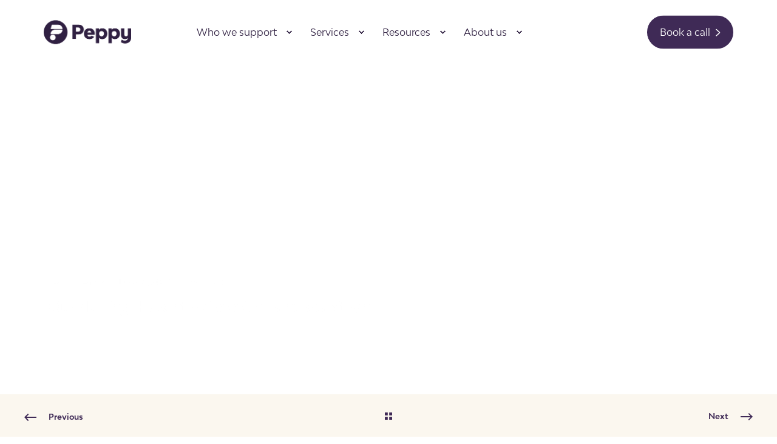

--- FILE ---
content_type: text/html; charset=UTF-8
request_url: https://www.peppy.health/blogs/our-nursing-hero-interview-francesca-steyn
body_size: 14701
content:
<!doctype html><html lang="en"><head>
    <meta charset="utf-8">
    <title>Our Nursing Hero: Interview with Francesca Steyn</title>
    <link rel="shortcut icon" href="https://www.peppy.health/hubfs/Purple%20(2).png">
    <meta name="description" content="We sat down to interview one of our nursing heroes: Francesca Steyn, Chair of the RCN's Fertility Nursing Forum and VP Clinical at Peppy.">

    <style></style>

    

    

    

    
        
        

    
    
<meta name="viewport" content="width=device-width, initial-scale=1">

    
    <meta property="og:description" content="We sat down to interview one of our nursing heroes: Francesca Steyn, Chair of the RCN's Fertility Nursing Forum and VP Clinical at Peppy.">
    <meta property="og:title" content="Our Nursing Hero: Interview with Francesca Steyn">
    <meta name="twitter:description" content="We sat down to interview one of our nursing heroes: Francesca Steyn, Chair of the RCN's Fertility Nursing Forum and VP Clinical at Peppy.">
    <meta name="twitter:title" content="Our Nursing Hero: Interview with Francesca Steyn">

    

    <script type="application/ld+json">
    {
        "@context": "https://schema.org",
        "@type": "Organization",
        "name": "Peppy Health",
        "logo": { 
            "@type": "ImageObject",
            "url": "https://8397591.fs1.hubspotusercontent-na1.net/hubfs/8397591/Untitled%20design%20(8)-1.png"
        },
        "url": "https://www.peppy.health/blogs/our-nursing-hero-interview-francesca-steyn",
        "address": {
            "@type": "PostalAddress",
            "addressCountry": "",
            "addressRegion": "United Kingdom",
            "addressLocality": "London",
            "postalCode":"",
            "streetAddress": "Aviation House, 125 Kingsway London, England WC2B 6NH"
        },
        "knowsLanguage": "en"
    }
</script>
<!-- Blog Post Schema  -->
<script type="application/ld+json">
    {
        "@context": "https://schema.org",
        "@type": "BlogPosting",
        "mainEntityOfPage": {
            "@type": "WebPage"
        },
        "name": "Our Nursing Hero: Interview with Francesca Steyn",
        "headline": "Our Nursing Hero: Interview with Francesca Steyn",
        "image": "",
        "author": {
            "@type": "Person",
            "name": "Peppy Health"
        },
        "datePublished": "",
        "dateModified": "",
        "abstract": "We sat down to interview one of our nursing heroes: Francesca Steyn, Chair of the RCN's Fertility Nursing Forum and VP Clinical at Peppy.",
        "text": "Francesca Steyn is a mum of two, trail runner, proud egg donor, death metal lover, fertility and surrogacy nurse, Chair of the Royal College of Nursing\u2019s Fertility Nursing Forum and VP Clinical at Peppy (formerly Director of Fertility and Women\u2019s Health Services). She\u2019s also just become the youngest person ever to win the Royal College of Nursing\u2019s Top Award of Merit. Is there anything she can\u2019t do? We found out. Your career journey is incredibly inspiring. What was the \"aha\" moment that made you say, \"Yes, nursing and women\u2019s health is my path!\"? My nan told me I would make a good nurse so I applied for University, got a place and started my training. The moment I knew I had found my calling was actually on my first ever placement with a very strict ward manager who insisted I learn how to take a blood pressure manually before I could do anything else \u2013 I loved it! I realised that I loved fertility and women's health when I got my first job in a fertility clinic and saw eggs and sperm through a microscope. You recently won the Royal College of Nursing Award of Merit. What did that feel like? I actually cried when I got the letter telling me I had won the award. I was blown away that I had been nominated, let alone won. I felt extremely proud of what I had achieved in my career so far but also of how I had been recognised for those achievements. The best feeling was going up onto the stage and receiving my award from our RCN president Sheilabye and our Chief Exec Pat Cullen, hearing and seeing so many people cheering for me. My family live-streamed the awards and recorded it. When I watched it back, I could hear my children\u2019s voices saying how proud they were of me. Reflecting on your career, what would you say is your greatest achievement? I think it would have to be building the Peppy Fertility service and team from scratch and watching it flourish. I have done a lot of amazing things with my career but when you are asked to build something new and know that it will help thousands of people who may never be able to access the right care and advice\u2026 that\u2019s a huge achievement. But this one is a team achievement. I would never have been able to do it without the entire Peppy Fertility team. And what about your proudest moment outside of work? That's an easy one: when my children were born. I know very well the struggles that people go through to have children and I can honestly say that Harry and Hetty make me proud every day. I was also proud to have been able to help my friends have a baby by donating my eggs to them. What's next on your \"conquer\" list? At Peppy, we recently started collaborating more with our midwives, health visitors and infant feeding specialist within the Peppy Baby team. So I\u2019m excited to see the next stage of the journey for Peppy Fertility, Baby and Women\u2019s Health but also excited to see how wider collaboration between clinical teams (in the UK and globally) will help us support individuals in a seamless, stress-free way throughout their lives, as women and parents. I would like to continue my work with the Royal College of Nursing (RCN). I did make a joke that I\u2019d love to be the RCN president one day, but I am not sure it was actually a joke\u2026 I would love to be able to represent and support nursing staff across the UK, so let\u2019s see what happens. Could you give us a snapshot of what a \"day in the life of Francesca\" looks like? Working remotely means I\u2019m able to start my day with coffee and a run before starting work. I dip out in the morning to do the school run and am back at my desk before our team stand ups. I live by lists (the pen and notebook kind!) and plan out my day and week so I can get everything I need to do ticked off. I\u2019m a huge music fan. If I\u2019m gearing up for a big day, my ultimate power song is \u2018Duality\u2019 by Slipknot. Finally, what saying do you live by? This quote by Maya Angelou: \"People will forget what you said, people will forget what you did, but people will never forget how you made them feel.\u201D That's exactly what my motto is for my nursing career \u2013 I just want people to feel well cared for. If you want to work alongside people like Francesca, check out our careers page.",
        "url": "https://www.peppy.health/blogs/our-nursing-hero-interview-francesca-steyn",
        "publisher": {
            "@type": "Organization",
            "name": "Peppy Health",
            "logo": { 
                "@type": "ImageObject",
                "url": "https://8397591.fs1.hubspotusercontent-na1.net/hubfs/8397591/Untitled%20design%20(8)-1.png"
            }
        },
        "inLanguage": "en",
        "wordCount": "1045",
        "keywords": "[Fertility|People of Peppy|Women's Health]"
    }
</script>
    <style>
a.cta_button{-moz-box-sizing:content-box !important;-webkit-box-sizing:content-box !important;box-sizing:content-box !important;vertical-align:middle}.hs-breadcrumb-menu{list-style-type:none;margin:0px 0px 0px 0px;padding:0px 0px 0px 0px}.hs-breadcrumb-menu-item{float:left;padding:10px 0px 10px 10px}.hs-breadcrumb-menu-divider:before{content:'›';padding-left:10px}.hs-featured-image-link{border:0}.hs-featured-image{float:right;margin:0 0 20px 20px;max-width:50%}@media (max-width: 568px){.hs-featured-image{float:none;margin:0;width:100%;max-width:100%}}.hs-screen-reader-text{clip:rect(1px, 1px, 1px, 1px);height:1px;overflow:hidden;position:absolute !important;width:1px}
</style>

<link rel="stylesheet" href="https://www.peppy.health/hubfs/hub_generated/template_assets/1/200920190902/1767779476084/template_pwr.min.css">

        <style>
            body {
                margin:0px;
            }
            img:not([src]):not([srcset]) {
                visibility:hidden;
            }
        </style>
    
<link class="hs-async-css" rel="preload" href="https://www.peppy.health/hubfs/hub_generated/template_assets/1/200920190904/1767779497185/template_pwr-defer.min.css" as="style" onload="this.onload=null;this.rel='stylesheet'">
<noscript><link rel="stylesheet" href="https://www.peppy.health/hubfs/hub_generated/template_assets/1/200920190904/1767779497185/template_pwr-defer.min.css"></noscript>
<link rel="stylesheet" href="https://www.peppy.health/hubfs/hub_generated/template_assets/1/200922072121/1767779474381/template_child.min.css">
<style>#hs_cos_wrapper_header_blog .pwr-header-logo,
#hs_cos_wrapper_header_blog .pwr-header-logo__img {
  max-width:144px;
  height:auto;
}

@media (max-width:575px) {
  #hs_cos_wrapper_header_blog .pwr-header-logo,
  #hs_cos_wrapper_header_blog .pwr-header-logo__img { max-width:100px; }
}

#hs_cos_wrapper_header_blog .pwr-header-logo img { vertical-align:middle; }
</style>
<link rel="stylesheet" href="https://www.peppy.health/hubfs/hub_generated/template_assets/1/200915980442/1767779489843/template_pwr-burger.min.css" fetchpriority="low">
<link rel="stylesheet" href="https://www.peppy.health/hubfs/hub_generated/template_assets/1/200915980447/1767779483731/template_scroll-shadow.min.css" fetchpriority="low">
<link rel="stylesheet" href="https://www.peppy.health/hubfs/hub_generated/template_assets/1/200922560365/1767779475028/template_pwr-post-header.min.css">
<link rel="stylesheet" href="https://www.peppy.health/hubfs/hub_generated/template_assets/1/200920190808/1767779475156/template_pwr-post.min.css">
<link rel="stylesheet" href="https://www.peppy.health/hubfs/hub_generated/template_assets/1/200920190818/1767779484602/template_pwr-prev.min.css">
<link rel="stylesheet" href="https://www.peppy.health/hubfs/hub_generated/template_assets/1/200915980434/1767779486175/template_pwr-author.min.css">
<link class="hs-async-css" rel="preload" href="https://www.peppy.health/hubfs/hub_generated/template_assets/1/200920190811/1767779478797/template_pwr-sec-posts.min.css" as="style" onload="this.onload=null;this.rel='stylesheet'">
<noscript><link rel="stylesheet" href="https://www.peppy.health/hubfs/hub_generated/template_assets/1/200920190811/1767779478797/template_pwr-sec-posts.min.css"></noscript>
<link class="hs-async-css" rel="preload" href="https://www.peppy.health/hubfs/hub_generated/template_assets/1/200920190808/1767779475156/template_pwr-post.min.css" as="style" onload="this.onload=null;this.rel='stylesheet'">
<noscript><link rel="stylesheet" href="https://www.peppy.health/hubfs/hub_generated/template_assets/1/200920190808/1767779475156/template_pwr-post.min.css"></noscript>
<link class="hs-async-css" rel="preload" href="https://www.peppy.health/hubfs/hub_generated/template_assets/1/200920190767/1767779475034/template_pwr-link.min.css" as="style" onload="this.onload=null;this.rel='stylesheet'">
<noscript><link rel="stylesheet" href="https://www.peppy.health/hubfs/hub_generated/template_assets/1/200920190767/1767779475034/template_pwr-link.min.css"></noscript>
<style>#hs_cos_wrapper_blog-post-preview .pwr-rel-post-item {}
</style>
<link class="hs-async-css" rel="preload" href="https://www.peppy.health/hubfs/hub_generated/template_assets/1/200920190826/1767779483329/template_pwr-footer.min.css" as="style" onload="this.onload=null;this.rel='stylesheet'" fetchpriority="low">
<noscript><link rel="stylesheet" href="https://www.peppy.health/hubfs/hub_generated/template_assets/1/200920190826/1767779483329/template_pwr-footer.min.css"></noscript>
<style>#hs_cos_wrapper_footer_page .pwr-footer__content .pwr-adc__wrapper { --col-padding:30px; }
</style>
<link class="hs-async-css" rel="preload" href="https://www.peppy.health/hubfs/hub_generated/template_assets/1/200915980411/1767779478148/template_advanced-content.min.css" as="style" onload="this.onload=null;this.rel='stylesheet'" fetchpriority="low">
<noscript><link rel="stylesheet" href="https://www.peppy.health/hubfs/hub_generated/template_assets/1/200915980411/1767779478148/template_advanced-content.min.css"></noscript>
<link class="hs-async-css" rel="preload" href="https://www.peppy.health/hubfs/hub_generated/template_assets/1/200920190863/1767779492206/template_pwr-form.min.css" as="style" onload="this.onload=null;this.rel='stylesheet'">
<noscript><link rel="stylesheet" href="https://www.peppy.health/hubfs/hub_generated/template_assets/1/200920190863/1767779492206/template_pwr-form.min.css"></noscript>
<link class="hs-async-css" rel="preload" href="https://www.peppy.health/hubfs/hub_generated/template_assets/1/200920190850/1767779469801/template_pwr-social.min.css" as="style" onload="this.onload=null;this.rel='stylesheet'">
<noscript><link rel="stylesheet" href="https://www.peppy.health/hubfs/hub_generated/template_assets/1/200920190850/1767779469801/template_pwr-social.min.css"></noscript>
<style>#hs_cos_wrapper_footer_page .pwr-adc-content__image---1-3-2 {
  object-fit:cover;
  text-align:center;
}

@media (max-width:991px) {
  #hs_cos_wrapper_footer_page .pwr-adc-content__image---1-3-2 {}
}

@media (max-width:575px) {
  #hs_cos_wrapper_footer_page .pwr-adc-content__image---1-3-2 {}
}
</style>
<style>#hs_cos_wrapper_footer_page .pwr-adc-content__image---1-3-3 {
  object-fit:cover;
  text-align:center;
}

@media (max-width:991px) {
  #hs_cos_wrapper_footer_page .pwr-adc-content__image---1-3-3 {}
}

@media (max-width:575px) {
  #hs_cos_wrapper_footer_page .pwr-adc-content__image---1-3-3 {}
}
</style>
<style>#hs_cos_wrapper_footer_page .pwr-adc-content__image---1-4-1 {
  object-fit:cover;
  text-align:center;
}

@media (max-width:991px) {
  #hs_cos_wrapper_footer_page .pwr-adc-content__image---1-4-1 {}
}

@media (max-width:575px) {
  #hs_cos_wrapper_footer_page .pwr-adc-content__image---1-4-1 {}
}
</style>
<style>#hs_cos_wrapper_footer_page .pwr-adc-content__image---4-2-1 {
  object-fit:cover;
  text-align:center;
}

@media (max-width:991px) {
  #hs_cos_wrapper_footer_page .pwr-adc-content__image---4-2-1 {}
}

@media (max-width:575px) {
  #hs_cos_wrapper_footer_page .pwr-adc-content__image---4-2-1 {}
}
</style>
<link class="hs-async-css" rel="preload" href="https://www.peppy.health/hubfs/hub_generated/template_assets/1/200915980578/1767779491384/template_pwr-transitions.min.css" as="style" onload="this.onload=null;this.rel='stylesheet'">
<noscript><link rel="stylesheet" href="https://www.peppy.health/hubfs/hub_generated/template_assets/1/200915980578/1767779491384/template_pwr-transitions.min.css"></noscript>
<link class="hs-async-css" rel="preload" href="https://www.peppy.health/hubfs/hub_generated/template_assets/1/200920190905/1767779481250/template_custom-styles.min.css" as="style" onload="this.onload=null;this.rel='stylesheet'">
<noscript><link rel="stylesheet" href="https://www.peppy.health/hubfs/hub_generated/template_assets/1/200920190905/1767779481250/template_custom-styles.min.css"></noscript>
<link class="hs-async-css" rel="preload" href="https://www.peppy.health/hubfs/hub_generated/template_assets/1/200922072121/1767779474381/template_child.min.css" as="style" onload="this.onload=null;this.rel='stylesheet'">
<noscript><link rel="stylesheet" href="https://www.peppy.health/hubfs/hub_generated/template_assets/1/200922072121/1767779474381/template_child.min.css"></noscript>
<link rel="preload" as="style" href="https://48752163.fs1.hubspotusercontent-na1.net/hubfs/48752163/raw_assets/media-default-modules/master/650/js_client_assets/assets/TrackPlayAnalytics-Cm48oVxd.css">

<link rel="preload" as="style" href="https://48752163.fs1.hubspotusercontent-na1.net/hubfs/48752163/raw_assets/media-default-modules/master/650/js_client_assets/assets/Tooltip-DkS5dgLo.css">

    

    
<!--  Added by GoogleAnalytics4 integration -->
<script>
var _hsp = window._hsp = window._hsp || [];
window.dataLayer = window.dataLayer || [];
function gtag(){dataLayer.push(arguments);}

var useGoogleConsentModeV2 = true;
var waitForUpdateMillis = 1000;


if (!window._hsGoogleConsentRunOnce) {
  window._hsGoogleConsentRunOnce = true;

  gtag('consent', 'default', {
    'ad_storage': 'denied',
    'analytics_storage': 'denied',
    'ad_user_data': 'denied',
    'ad_personalization': 'denied',
    'wait_for_update': waitForUpdateMillis
  });

  if (useGoogleConsentModeV2) {
    _hsp.push(['useGoogleConsentModeV2'])
  } else {
    _hsp.push(['addPrivacyConsentListener', function(consent){
      var hasAnalyticsConsent = consent && (consent.allowed || (consent.categories && consent.categories.analytics));
      var hasAdsConsent = consent && (consent.allowed || (consent.categories && consent.categories.advertisement));

      gtag('consent', 'update', {
        'ad_storage': hasAdsConsent ? 'granted' : 'denied',
        'analytics_storage': hasAnalyticsConsent ? 'granted' : 'denied',
        'ad_user_data': hasAdsConsent ? 'granted' : 'denied',
        'ad_personalization': hasAdsConsent ? 'granted' : 'denied'
      });
    }]);
  }
}

gtag('js', new Date());
gtag('set', 'developer_id.dZTQ1Zm', true);
gtag('config', 'G-350213488');
</script>
<script async src="https://www.googletagmanager.com/gtag/js?id=G-350213488"></script>

<!-- /Added by GoogleAnalytics4 integration -->

<!--  Added by GoogleTagManager integration -->
<script>
var _hsp = window._hsp = window._hsp || [];
window.dataLayer = window.dataLayer || [];
function gtag(){dataLayer.push(arguments);}

var useGoogleConsentModeV2 = true;
var waitForUpdateMillis = 1000;



var hsLoadGtm = function loadGtm() {
    if(window._hsGtmLoadOnce) {
      return;
    }

    if (useGoogleConsentModeV2) {

      gtag('set','developer_id.dZTQ1Zm',true);

      gtag('consent', 'default', {
      'ad_storage': 'denied',
      'analytics_storage': 'denied',
      'ad_user_data': 'denied',
      'ad_personalization': 'denied',
      'wait_for_update': waitForUpdateMillis
      });

      _hsp.push(['useGoogleConsentModeV2'])
    }

    (function(w,d,s,l,i){w[l]=w[l]||[];w[l].push({'gtm.start':
    new Date().getTime(),event:'gtm.js'});var f=d.getElementsByTagName(s)[0],
    j=d.createElement(s),dl=l!='dataLayer'?'&l='+l:'';j.async=true;j.src=
    'https://www.googletagmanager.com/gtm.js?id='+i+dl;f.parentNode.insertBefore(j,f);
    })(window,document,'script','dataLayer','GTM-5L5XVK4');

    window._hsGtmLoadOnce = true;
};

_hsp.push(['addPrivacyConsentListener', function(consent){
  if(consent.allowed || (consent.categories && consent.categories.analytics)){
    hsLoadGtm();
  }
}]);

</script>

<!-- /Added by GoogleTagManager integration -->


<!-- Start of UserGems Embed Code -->
<script src="https://ug-webapp-public-production.s3.amazonaws.com/api/js/wv-ug-uXFH8nVW3QlJ2aHp.js"></script>
<!-- End of UserGems Embed Code -->
<link rel="amphtml" href="https://www.peppy.health/blogs/our-nursing-hero-interview-francesca-steyn?hs_amp=true">

<meta property="og:url" content="https://www.peppy.health/blogs/our-nursing-hero-interview-francesca-steyn">
<meta name="twitter:card" content="summary">

<link rel="canonical" href="https://www.peppy.health/blogs/our-nursing-hero-interview-francesca-steyn">
<meta name="robots" content="noindex">
<meta property="og:type" content="article">
<link rel="alternate" type="application/rss+xml" href="https://www.peppy.health/blogs/rss.xml">
<meta name="twitter:domain" content="www.peppy.health">
<script src="//platform.linkedin.com/in.js" type="text/javascript">
    lang: en_US
</script>

<meta http-equiv="content-language" content="en">






  
  <meta name="generator" content="HubSpot"></head>
  <body>
<!--  Added by GoogleTagManager integration -->
<noscript><iframe src="https://www.googletagmanager.com/ns.html?id=GTM-5L5XVK4" height="0" width="0" style="display:none;visibility:hidden"></iframe></noscript>

<!-- /Added by GoogleTagManager integration -->

    <div class="body-wrapper   hs-content-id-202313619012 hs-blog-post hs-blog-id-35359266533 
    pwr-v--47 line-numbers" data-aos-global-disable="phone" data-aos-global-offset="250" data-aos-global-delay="50" data-aos-global-duration="400"><div id="hs_cos_wrapper_page_settings" class="hs_cos_wrapper hs_cos_wrapper_widget hs_cos_wrapper_type_module" style="" data-hs-cos-general-type="widget" data-hs-cos-type="module"></div><div data-global-resource-path="Peppy-Power/templates/partials/header.html"><header class="header">

    
    <a href="#main-content" class="pwr-header__skip">Skip to content</a><div class="header__container"><div id="hs_cos_wrapper_header_blog" class="hs_cos_wrapper hs_cos_wrapper_widget hs_cos_wrapper_type_module" style="" data-hs-cos-general-type="widget" data-hs-cos-type="module"><!-- templateType: none -->
<style>
    .pwr--page-editor-fix {
        max-height: 120px;
    }
 </style>



<div id="pwr-js-burger" class="pwr-burger closed vanilla pwr--light pwr--page-editor-fix header-inner">
  <a href="#" id="pwr-js-burger__trigger-close" aria-label="Close Burger Menu" class="pwr-burger__trigger-close vanilla">
    Close <span class="pwr-burger__icon-close"></span>
  </a>
          
            
          
          <div class="pwr-burger__menu pwr-js-menu pwr-scroll-shadow__wrapper pwr-scroll-shadow__wrapper--vert pwr-scroll-shadow__root pwr-scroll-shadow__root--vert"><span id="hs_cos_wrapper_menu_200939085106" class="hs_cos_wrapper hs_cos_wrapper_widget hs_cos_wrapper_type_menu" style="" data-hs-cos-general-type="widget" data-hs-cos-type="menu"><div class="hs-menu-wrapper pwr-a11y-menu no-flyouts hs-menu-flow-vertical" aria-label="burger" role="navigation" data-sitemap-name="default" id="hs_menu_wrapper_menu_200939085106" data-menu-id="200939085106" ">
            <ul role="menu">
                
                    <li class="hs-menu-item hs-menu-depth-1 hs-item-has-children" role="none">
        <a href="javascript:;" role="menuitem" tabindex="-1">Who we support</a>
    <div class="pwr-menu_submenu-btn keyboard-clickable" role="menuitem" tabindex="0" aria-label="Expand Who we support">
        <div class="pwr-menu_submenu-arrow"></div>
    </div><ul role="menu" class="hs-menu-children-wrapper pwr-menu_submenu-child-wrapper">
            <li class="hs-menu-item hs-menu-depth-2 " role="none">
        <a href="https://www.peppy.health/how-we-support-employers" role="menuitem"><span class="focus-target">Employers</span></a>
    </li>
            <li class="hs-menu-item hs-menu-depth-2 " role="none">
        <a href="https://www.peppy.health/how-we-support-employees" role="menuitem"><span class="focus-target">Employees</span></a>
    </li></ul>
    </li>
                    
                    <li class="hs-menu-item hs-menu-depth-1 hs-item-has-children" role="none">
        <a href="javascript:;" role="menuitem" tabindex="-1">Services</a>
    <div class="pwr-menu_submenu-btn keyboard-clickable" role="menuitem" tabindex="0" aria-label="Expand Services">
        <div class="pwr-menu_submenu-arrow"></div>
    </div><ul role="menu" class="hs-menu-children-wrapper pwr-menu_submenu-child-wrapper">
            <li class="hs-menu-item hs-menu-depth-2 " role="none">
        <a href="https://www.peppy.health/services/overview" role="menuitem"><span class="focus-target">Services Overview</span></a>
    </li>
            <li class="hs-menu-item hs-menu-depth-2 " role="none">
        <a href="https://www.peppy.health/what-we-do/womens-health/" role="menuitem"><span class="focus-target">Women's Health</span></a>
    </li>
            <li class="hs-menu-item hs-menu-depth-2 " role="none">
        <a href="https://www.peppy.health/what-we-do/mens-health/" role="menuitem"><span class="focus-target">Men's Health</span></a>
    </li>
            <li class="hs-menu-item hs-menu-depth-2 " role="none">
        <a href="https://www.peppy.health/what-we-do/fertility/" role="menuitem"><span class="focus-target">Fertility</span></a>
    </li>
            <li class="hs-menu-item hs-menu-depth-2 " role="none">
        <a href="https://www.peppy.health/what-we-do/baby/" role="menuitem"><span class="focus-target">Pregnancy &amp; Parenthood</span></a>
    </li>
            <li class="hs-menu-item hs-menu-depth-2 " role="none">
        <a href="https://www.peppy.health/what-we-do/menopause/" role="menuitem"><span class="focus-target">Menopause</span></a>
    </li></ul>
    </li>
                    
                    <li class="hs-menu-item hs-menu-depth-1 hs-item-has-children" role="none">
        <a href="javascript:;" role="menuitem" tabindex="-1">Resources</a>
    <div class="pwr-menu_submenu-btn keyboard-clickable" role="menuitem" tabindex="0" aria-label="Expand Resources">
        <div class="pwr-menu_submenu-arrow"></div>
    </div><ul role="menu" class="hs-menu-children-wrapper pwr-menu_submenu-child-wrapper">
            <li class="hs-menu-item hs-menu-depth-2 " role="none">
        <a href="https://www.peppy.health/events/" role="menuitem"><span class="focus-target">Events</span></a>
    </li>
            <li class="hs-menu-item hs-menu-depth-2 " role="none">
        <a href="https://www.peppy.health/blogs" role="menuitem"><span class="focus-target">Blog</span></a>
    </li>
            <li class="hs-menu-item hs-menu-depth-2 " role="none">
        <a href="https://www.peppy.health/case-studies/" role="menuitem"><span class="focus-target">Case studies</span></a>
    </li>
            <li class="hs-menu-item hs-menu-depth-2 " role="none">
        <a href="https://www.peppy.health/resources" role="menuitem"><span class="focus-target">Downloads</span></a>
    </li></ul>
    </li>
                    
                    <li class="hs-menu-item hs-menu-depth-1 hs-item-has-children" role="none">
        <a href="javascript:;" role="menuitem" tabindex="-1">About us</a>
    <div class="pwr-menu_submenu-btn keyboard-clickable" role="menuitem" tabindex="0" aria-label="Expand About us">
        <div class="pwr-menu_submenu-arrow"></div>
    </div><ul role="menu" class="hs-menu-children-wrapper pwr-menu_submenu-child-wrapper">
            <li class="hs-menu-item hs-menu-depth-2 " role="none">
        <a href="https://www.peppy.health/about-us" role="menuitem"><span class="focus-target">Who we are</span></a>
    </li>
            <li class="hs-menu-item hs-menu-depth-2 " role="none">
        <a href="https://www.peppy.health/about-us/meet-the-team" role="menuitem"><span class="focus-target">Meet the team</span></a>
    </li>
            <li class="hs-menu-item hs-menu-depth-2 " role="none">
        <a href="https://www.peppy.health/about-us/values-culture/" role="menuitem"><span class="focus-target">Our values</span></a>
    </li></ul>
    </li>
                    </ul>
        </div></span></div><div class="pwr-burger-bottom-bar pwr-a11y-menu"><div class="pwr-burger-bottom-bar__item pwr-cta pwr-cta--primary-solid  ">                   
        <a href="https://www.peppy.health/contact-us/" class="pwr-cta_button " role="button">Book a call <span>                                          <svg width="8" height="13" viewbox="0 0 8 13" fill="none" xmlns="http://www.w3.org/2000/svg">                                            <path d="M0.5025 0.556289L6.27563 5.77254C6.54875 6.02066 6.54875 6.45004 6.27563 6.69816L0.5025 11.915" stroke="white" stroke-width="1.5" stroke-miterlimit="10"></path>                                          </svg>                                        </span></a>
      </div></div>
</div><div id="pwr-header-fixed__spacer" class="pwr-header-fixed__spacer vanilla"></div><div id="pwr-header-fixed" class="pwr-header vanilla pwr-header-fixed  pwr--light pwr-header--transparent pwr-header--light-on-scroll  pwr--page-editor-fix header-inner" data-mm-anim-fot-reveal="true" data-mm-anim-slide="true" data-mm-anim-fade="true">
  <div class="page-center pwr-header--padding">
    <div class="pwr-header-full pwr--clearfix">
      <div class="pwr-header-logo "><a class="pwr-header__logo-link" href="https://peppy.health/" aria-label="Back to Home">
        
        
        
        
            
            
            <img src="https://www.peppy.health/hs-fs/hubfs/Untitled%20design%20(8)-1.png?width=600&amp;height=450&amp;name=Untitled%20design%20(8)-1.png" alt="Peppy" class="pwr-header-logo__img" width="600" height="450" srcset="https://www.peppy.health/hs-fs/hubfs/Untitled%20design%20(8)-1.png?width=300&amp;height=225&amp;name=Untitled%20design%20(8)-1.png 300w, https://www.peppy.health/hs-fs/hubfs/Untitled%20design%20(8)-1.png?width=600&amp;height=450&amp;name=Untitled%20design%20(8)-1.png 600w, https://www.peppy.health/hs-fs/hubfs/Untitled%20design%20(8)-1.png?width=900&amp;height=675&amp;name=Untitled%20design%20(8)-1.png 900w, https://www.peppy.health/hs-fs/hubfs/Untitled%20design%20(8)-1.png?width=1200&amp;height=900&amp;name=Untitled%20design%20(8)-1.png 1200w, https://www.peppy.health/hs-fs/hubfs/Untitled%20design%20(8)-1.png?width=1500&amp;height=1125&amp;name=Untitled%20design%20(8)-1.png 1500w, https://www.peppy.health/hs-fs/hubfs/Untitled%20design%20(8)-1.png?width=1800&amp;height=1350&amp;name=Untitled%20design%20(8)-1.png 1800w" sizes="(max-width: 600px) 100vw, 600px"></a>
      </div><div id="pwr-js-header__menu" class="pwr-header__menu    pwr-header__menu--dropdown "><div class="pwr-js-menu"><span id="hs_cos_wrapper_menu_200939085106" class="hs_cos_wrapper hs_cos_wrapper_widget hs_cos_wrapper_type_menu" style="" data-hs-cos-general-type="widget" data-hs-cos-type="menu"><div class="hs-menu-wrapper pwr-a11y-menu flyouts hs-menu-flow-horizontal" aria-label="main" role="navigation" data-sitemap-name="default" id="hs_menu_wrapper_menu_200939085106" data-menu-id="200939085106" ">
            <ul role="menu">
                
                    <li class="hs-menu-item hs-menu-depth-1 hs-item-has-children" role="none">
        <a href="javascript:;" role="menuitem" tabindex="-1">Who we support</a>
    <div class="pwr-menu_submenu-btn keyboard-clickable" role="menuitem" tabindex="0" aria-label="Expand Who we support" aria-haspopup="true">
        <div class="pwr-menu_submenu-arrow"></div>
    </div><ul role="menu" class="hs-menu-children-wrapper pwr-menu_submenu-child-wrapper">
            <li class="hs-menu-item hs-menu-depth-2 " role="none">
        <a href="https://www.peppy.health/how-we-support-employers" role="menuitem"><span class="focus-target">Employers</span></a>
    </li>
            <li class="hs-menu-item hs-menu-depth-2 " role="none">
        <a href="https://www.peppy.health/how-we-support-employees" role="menuitem"><span class="focus-target">Employees</span></a>
    </li></ul>
    </li>
                    
                    <li class="hs-menu-item hs-menu-depth-1 hs-item-has-children" role="none">
        <a href="javascript:;" role="menuitem" tabindex="-1">Services</a>
    <div class="pwr-menu_submenu-btn keyboard-clickable" role="menuitem" tabindex="0" aria-label="Expand Services" aria-haspopup="true">
        <div class="pwr-menu_submenu-arrow"></div>
    </div><ul role="menu" class="hs-menu-children-wrapper pwr-menu_submenu-child-wrapper">
            <li class="hs-menu-item hs-menu-depth-2 " role="none">
        <a href="https://www.peppy.health/services/overview" role="menuitem"><span class="focus-target">Services Overview</span></a>
    </li>
            <li class="hs-menu-item hs-menu-depth-2 " role="none">
        <a href="https://www.peppy.health/what-we-do/womens-health/" role="menuitem"><span class="focus-target">Women's Health</span></a>
    </li>
            <li class="hs-menu-item hs-menu-depth-2 " role="none">
        <a href="https://www.peppy.health/what-we-do/mens-health/" role="menuitem"><span class="focus-target">Men's Health</span></a>
    </li>
            <li class="hs-menu-item hs-menu-depth-2 " role="none">
        <a href="https://www.peppy.health/what-we-do/fertility/" role="menuitem"><span class="focus-target">Fertility</span></a>
    </li>
            <li class="hs-menu-item hs-menu-depth-2 " role="none">
        <a href="https://www.peppy.health/what-we-do/baby/" role="menuitem"><span class="focus-target">Pregnancy &amp; Parenthood</span></a>
    </li>
            <li class="hs-menu-item hs-menu-depth-2 " role="none">
        <a href="https://www.peppy.health/what-we-do/menopause/" role="menuitem"><span class="focus-target">Menopause</span></a>
    </li></ul>
    </li>
                    
                    <li class="hs-menu-item hs-menu-depth-1 hs-item-has-children" role="none">
        <a href="javascript:;" role="menuitem" tabindex="-1">Resources</a>
    <div class="pwr-menu_submenu-btn keyboard-clickable" role="menuitem" tabindex="0" aria-label="Expand Resources" aria-haspopup="true">
        <div class="pwr-menu_submenu-arrow"></div>
    </div><ul role="menu" class="hs-menu-children-wrapper pwr-menu_submenu-child-wrapper">
            <li class="hs-menu-item hs-menu-depth-2 " role="none">
        <a href="https://www.peppy.health/events/" role="menuitem"><span class="focus-target">Events</span></a>
    </li>
            <li class="hs-menu-item hs-menu-depth-2 " role="none">
        <a href="https://www.peppy.health/blogs" role="menuitem"><span class="focus-target">Blog</span></a>
    </li>
            <li class="hs-menu-item hs-menu-depth-2 " role="none">
        <a href="https://www.peppy.health/case-studies/" role="menuitem"><span class="focus-target">Case studies</span></a>
    </li>
            <li class="hs-menu-item hs-menu-depth-2 " role="none">
        <a href="https://www.peppy.health/resources" role="menuitem"><span class="focus-target">Downloads</span></a>
    </li></ul>
    </li>
                    
                    <li class="hs-menu-item hs-menu-depth-1 hs-item-has-children" role="none">
        <a href="javascript:;" role="menuitem" tabindex="-1">About us</a>
    <div class="pwr-menu_submenu-btn keyboard-clickable" role="menuitem" tabindex="0" aria-label="Expand About us" aria-haspopup="true">
        <div class="pwr-menu_submenu-arrow"></div>
    </div><ul role="menu" class="hs-menu-children-wrapper pwr-menu_submenu-child-wrapper">
            <li class="hs-menu-item hs-menu-depth-2 " role="none">
        <a href="https://www.peppy.health/about-us" role="menuitem"><span class="focus-target">Who we are</span></a>
    </li>
            <li class="hs-menu-item hs-menu-depth-2 " role="none">
        <a href="https://www.peppy.health/about-us/meet-the-team" role="menuitem"><span class="focus-target">Meet the team</span></a>
    </li>
            <li class="hs-menu-item hs-menu-depth-2 " role="none">
        <a href="https://www.peppy.health/about-us/values-culture/" role="menuitem"><span class="focus-target">Our values</span></a>
    </li></ul>
    </li>
                    </ul>
        </div></span></div></div><div id="pwr-js-header-right-bar" class="pwr-header-right-bar "><div class="pwr-header-right-bar__item pwr-header-right-bar__cta pwr-cta pwr-cta--primary-solid  ">
            <a href="https://www.peppy.health/contact-us/" class="pwr-cta_button " role="button">Book a call <span>                                          <svg width="8" height="13" viewbox="0 0 8 13" fill="none" xmlns="http://www.w3.org/2000/svg">                                            <path d="M0.5025 0.556289L6.27563 5.77254C6.54875 6.02066 6.54875 6.45004 6.27563 6.69816L0.5025 11.915" stroke="white" stroke-width="1.5" stroke-miterlimit="10"></path>                                          </svg>                                        </span></a>
          </div></div><a href="#" id="pwr-js-burger__trigger-open" aria-label="Open Burger Menu" " class="pwr-burger__trigger-open vanilla keyboard-clickable  pwr-burger__trigger-open--mobile-only">
        <div class="pwr-burger__icon-open">
          <span></span>
        </div>
      </a></div>
  </div></div></div></div>

    <div class="container-fluid header-bottom__container">
<div class="row-fluid-wrapper">
<div class="row-fluid">
<div class="span12 widget-span widget-type-cell " style="" data-widget-type="cell" data-x="0" data-w="12">

</div><!--end widget-span -->
</div>
</div>
</div>

</header></div><main id="main-content" class="body-container-wrapper body-container-wrapper--blog-post">
    <div class="body-container"><div id="hs_cos_wrapper_blog-post-header" class="hs_cos_wrapper hs_cos_wrapper_widget hs_cos_wrapper_type_module" style="" data-hs-cos-general-type="widget" data-hs-cos-type="module">

<div class="pwr-post-header pwr--dark "><div class="pwr-post-featured vanilla pwr-post-featured--small lazyload" style="">
      

      <div class="pwr-post-featured__info-box">
        <div class="pwr-post-item__author" id="hubspot-author_data" data-hubspot-form-id="author_data" data-hubspot-name="Blog Author"><a class="pwr-post-item__name" href="https://www.peppy.health/blogs/author/peppy-health">Peppy Health</a><span class="pwr-post-item__date">June 16, 2023</span><span class="pwr-post-item__n-min-read">4 min read</span></div>    
        <h1 class="pwr-post-featured__title pwr-post-header__title--reduced pwr--toc-ignore"><span id="hs_cos_wrapper_name" class="hs_cos_wrapper hs_cos_wrapper_meta_field hs_cos_wrapper_type_text" style="" data-hs-cos-general-type="meta_field" data-hs-cos-type="text">Our Nursing Hero: Interview with Francesca Steyn</span></h1>
      </div>
    </div></div></div><div id="hs_cos_wrapper_prev-next-nav" class="hs_cos_wrapper hs_cos_wrapper_widget hs_cos_wrapper_type_module" style="" data-hs-cos-general-type="widget" data-hs-cos-type="module"><div class="pwr-sec-prev-next-nav vanilla pwr--light   lazyload" style="">
     
     

    
    

  
  <div class="pwr-prev-next-nav__content page-center pwr--clearfix pwr--relative">
    <div class="pwr-prev-next-nav__container pwr-prev-next-nav__left" tmp-data-aos="fade-in" tmp-data-aos-delay="50"><a href="/blogs/davina-mccall-contraception-the-pill-revolution" class="pwr-prev-next-nav__link" aria-label="Previous Page">
        <span class="pwr-icon pwr-prev-next-nav__icon">
          <svg version="1.1" id="arrow_left_thin" xmlns="http://www.w3.org/2000/svg" xmlns:xlink="http://www.w3.org/1999/xlink" x="0px" y="0px" viewbox="0 0 32 19.3" xml:space="preserve">
          <polygon points="0,9.6 9.6,0 11.8,2.2 5.8,8.1 32,8.1 32,11.2 5.8,11.2 11.8,17.1 9.6,19.3 0,9.6 0,9.6 " />
          </svg>
        </span>
        <span class="pwr-prev-next-nav__text">Previous</span>
      </a></div>

    <div class="pwr-prev-next-nav__container pwr-prev-next-nav__middle pwr--align-c" tmp-data-aos="fade-in" tmp-data-aos-delay="50">
      <a href="https://www.peppy.health/blogs" class="pwr-prev-next-nav__link" aria-label="Go Back">
        <span class="pwr-icon pwr-prev-next-nav__icon">
          <svg version="1.1" id="overview" xmlns="http://www.w3.org/2000/svg" xmlns:xlink="http://www.w3.org/1999/xlink" x="0px" y="0px" viewbox="0 0 32 31.9" xml:space="preserve">
          <style type="text/css">
            .st0{fill-rule:evenodd;clip-rule:evenodd;}
          </style>
          <rect class="st0" width="12.8" height="12.8" />
          <rect y="19.2" class="st0" width="12.8" height="12.8" />
          <rect x="19.2" class="st0" width="12.8" height="12.8" />
          <rect x="19.2" y="19.2" class="st0" width="12.8" height="12.8" />
          </svg>
        </span>
      </a>
    </div>

    <div class="pwr-prev-next-nav__container pwr-prev-next-nav__right pwr--align-r" tmp-data-aos="fade-in" tmp-data-aos-delay="50"><a href="/blogs/why-employers-are-taking-action-to-tackle-low-testosterone" class="pwr-prev-next-nav__link" aria-label="Next Page">
        <span class="pwr-prev-next-nav__text">Next</span>
        <span class="pwr-icon pwr-prev-next-nav__icon">
          <svg version="1.1" id="arrow_right_thin" xmlns="http://www.w3.org/2000/svg" xmlns:xlink="http://www.w3.org/1999/xlink" x="0px" y="0px" viewbox="0 0 32 19.3" xml:space="preserve">
          <polygon points="32,9.6 22.3,0 20.2,2.2 26.1,8.1 0,8.1 0,11.2 26.1,11.2 20.2,17.1 22.3,19.3 32,9.6 32,9.6 " />
          </svg>
        </span>
      </a></div>
  </div>
    
    
</div></div><div class="pwr-blog-narration--wrapper">
            <div class="pwr-blog-narration--container">
                <div id="hs_cos_wrapper_blog_post_audio" class="hs_cos_wrapper hs_cos_wrapper_widget hs_cos_wrapper_type_module" style="" data-hs-cos-general-type="widget" data-hs-cos-type="module"><link rel="stylesheet" href="https://48752163.fs1.hubspotusercontent-na1.net/hubfs/48752163/raw_assets/media-default-modules/master/650/js_client_assets/assets/TrackPlayAnalytics-Cm48oVxd.css">
<link rel="stylesheet" href="https://48752163.fs1.hubspotusercontent-na1.net/hubfs/48752163/raw_assets/media-default-modules/master/650/js_client_assets/assets/Tooltip-DkS5dgLo.css">

    <script type="text/javascript">
      window.__hsEnvConfig = {"hsDeployed":true,"hsEnv":"prod","hsJSRGates":["CMS:JSRenderer:SeparateIslandRenderOption","CMS:JSRenderer:CompressResponse","CMS:JSRenderer:MinifyCSS","CMS:JSRenderer:GetServerSideProps","CMS:JSRenderer:LocalProxySchemaVersion1","CMS:JSRenderer:SharedDeps"],"hublet":"na1","portalID":8397591};
      window.__hsServerPageUrl = "https:\u002F\u002Fwww.peppy.health\u002Fblogs\u002Four-nursing-hero-interview-francesca-steyn";
      window.__hsBasePath = "\u002Fblogs\u002Four-nursing-hero-interview-francesca-steyn";
    </script>
      </div>
            </div>
        </div><div id="hs_cos_wrapper_blog-post" class="hs_cos_wrapper hs_cos_wrapper_widget hs_cos_wrapper_type_module" style="" data-hs-cos-general-type="widget" data-hs-cos-type="module">

<div class="pwr-post-body vanilla ">
  <progress id="pwr-progress-bar" max="0" value="0"></progress><div class="pwr-post-social pwr-post-social--is-float">
    <div class="addthis_inline_share_toolbox"></div>
  </div><div class="pwr-post-content">
    <span id="hs_cos_wrapper_post_body" class="hs_cos_wrapper hs_cos_wrapper_meta_field hs_cos_wrapper_type_rich_text" style="" data-hs-cos-general-type="meta_field" data-hs-cos-type="rich_text"><h6><span style="font-weight: 400">Francesca Steyn is a mum of two, trail runner, proud egg donor, death metal lover, fertility and surrogacy nurse, Chair of the Royal College of Nursing’s Fertility Nursing Forum and VP Clinical at Peppy (formerly Director of Fertility and Women’s Health Services).</span></h6> 
<h6><span style="font-weight: 400">She’s also just become the youngest person ever to win the Royal College of Nursing’s Top Award of Merit.</span></h6> 
<h6><span style="font-weight: 400">Is there anything she can’t do? We found out.</span></h6> 
<h5><strong>Your career journey is incredibly inspiring. What was the "aha" moment that made you say, "Yes, nursing and women’s health is my path!"?</strong></h5> 
<span style="font-weight: 400">My nan told me I would make a good nurse so I applied for University, got a place and started my training. The moment I knew I had found my calling was actually on my first ever placement with a very strict ward manager who insisted I learn how to take a blood pressure manually before I could do anything else – I loved it!</span> 
<span style="font-weight: 400">I realised that I loved fertility and women's health when I got my first job in a fertility clinic and saw eggs and sperm through a microscope.&nbsp;</span> 
<h5><strong>You recently won the Royal College of Nursing Award of Merit. What did that feel like?</strong></h5> 
<span style="font-weight: 400">I actually cried when I got the letter telling me I had won the award. I was blown away that I had been nominated, let alone won. I felt extremely proud of what I had achieved in my career so far but also of how I had been recognised for those achievements.&nbsp;</span> 
<span style="font-weight: 400">The best feeling was going up onto the stage and receiving my award from our RCN president Sheilabye and our Chief Exec Pat Cullen, hearing and seeing so many people cheering for me.&nbsp;</span> 
<span style="font-weight: 400">My family live-streamed the awards and recorded it. When I watched it back, I could hear my children’s voices saying how proud they were of me.</span> 
<h5><strong>Reflecting on your career, what would you say is your greatest&nbsp;achievement?</strong></h5> 
<span style="font-weight: 400">I think it would have to be building the Peppy Fertility service and team from scratch and watching it flourish. I have done a lot of amazing things with my career but when you are asked to build something new and know that it will help thousands of people who may never be able to access the right care and advice… that’s a huge achievement.&nbsp;</span> 
<span style="font-weight: 400">But this one is a team achievement. I would never have been able to do it without the entire Peppy Fertility team.&nbsp;</span> 
<h5><strong>And what about your proudest moment outside of work?</strong></h5> 
<span style="font-weight: 400">That's an easy one: when my children were born. I know very well the struggles that people go through to have children and I can honestly say that Harry and Hetty make me proud every day. I was also proud to have been able to help my friends have a baby by donating my eggs to them.&nbsp;</span> 
<h5><strong>What's next on your "conquer" list?</strong></h5> 
<span style="font-weight: 400">At Peppy, we recently started collaborating more with our midwives, health visitors and infant feeding specialist within the Peppy Baby team. So I’m excited to see the next stage of the journey for Peppy Fertility, Baby and Women’s Health but also excited to see how wider collaboration between clinical teams (in the UK and globally) will help us support individuals in a seamless, stress-free way throughout their lives, as women and parents.</span> 
<span style="font-weight: 400">I would like to continue my work with the Royal College of Nursing (RCN). I did make a joke that I’d love to be the RCN president one day, but I am not sure it was actually a joke… I would love to be able to represent and support nursing staff across the UK, so let’s see what happens. </span> 
<h5><strong>Could you give us a snapshot of what a "day in the life of Francesca" looks like?</strong></h5> 
<span style="font-weight: 400">Working remotely means I’m able to start my day with coffee and a run before starting work. I dip out in the morning to do the school run and am back at my desk before our team stand ups.</span> 
<span style="font-weight: 400">I live by lists (the pen and notebook kind!) and plan out my day and week so I can get everything I need to do ticked off.&nbsp;</span> 
<span style="font-weight: 400">I’m a huge music fan. If I’m gearing up for a big day, my ultimate power song is ‘Duality’ by Slipknot.</span> 
<h5><strong>Finally, what saying do you live by?&nbsp;</strong></h5> 
<span style="font-weight: 400">This quote by Maya Angelou:</span> 
<h3><span style="font-weight: 400">"People will forget what you said, people will forget what you did, but people will never forget how you made them feel.”</span></h3> 
<span style="font-weight: 400">That's exactly what my motto is for my nursing career – I just want people to feel well cared for. </span> 
<h6><i data-stringify-type="italic">If you want to work alongside people like Francesca, check out </i><i data-stringify-type="italic"><a class="c-link" href="https://peppy.health/about-us/careers/" target="_blank" rel="noopener noreferrer" data-stringify-link="https://peppy.health/about-us/careers/" data-sk="tooltip_parent">our<span style="text-decoration: underline"> careers page</span></a></i><span style="text-decoration: underline"><i data-stringify-type="italic">.</i></span></h6></span>
    <div class="pwr-author-profile__wrapper pwr--sec-padding-t-md pwr--sec-padding-b-md">
      <div class="pwr-author-profile"><div class="pwr-author-profile__info">
          <a href="https://www.peppy.health/blogs/author/peppy-health">
            <div class="pwr-author-profile__name pwr-heading-style--h4 pwr--toc-ignore">Peppy Health</div>
          </a><div class="pwr-author-profile__social focus-target__icon"></div>
        </div>
      </div>                  
    </div></div>
</div></div><div id="hs_cos_wrapper_blog-post-preview" class="hs_cos_wrapper hs_cos_wrapper_widget hs_cos_wrapper_type_module" style="" data-hs-cos-general-type="widget" data-hs-cos-type="module">


    
    


    
    
    
<div class="pwr-sec-posts pwr-sec-posts--standard  vanilla pwr--light pwr-sec-posts--vertical-layout     pwr--margin-t-0 pwr--margin-b-0    lazyload" style="">
    
    

   
   

 <div class="page-center pwr--relative">
   <div class="row-fluid"><div class="pwr-sec-posts__intro-sec pwr-sec__intro-sec pwr-sec-posts__intro-sec--standard "><h2 class="pwr-sec__title pwr-heading-style--default pwr-sec__title--narrow pwr-sec-posts__title" tmp-data-aos="fade-in" tmp-data-aos-delay="50">RELATED ARTICLES</h2></div><div class="pwr-sec-posts__container   pwr-sec-posts__container--standard pwr--neg-margin-lr-10 pwr--clearfix" tmp-data-aos="fade-in" tmp-data-aos-delay="50"><script>

   var post_formatter_client_blog_post_preview = function(blog_post) {

     const formatBlogDate = function(locale, date) {
       locales = []
       if(locale && locale !== ''){
        locales.push(locale);
       }
       locales.push("en");
       try { // Try format with Intl. This will fail for custorm formats
         return new Intl.DateTimeFormat(locales, { dateStyle: date.format, timeStyle: date.format }).format(date.date);
       } catch (e) {
           try { // Try format with custom format
             return dateFormat(new Date(date.date), date.format);
           } catch (e) { // Fallback
             return new Intl.DateTimeFormat(locales, { dateStyle: "medium" }).format(date.date);
           }
       }
     };

     var template = "<a class='pwr-post-item ' href=''> <div class='pwr-3D-box'>   <div class='pwr-post-item__content pwr-3D-box__sensor pwr-3D-box--shaddow-on-hover pwr--colored-box ' >     <div class='pwr-post-item__img lazyload pwr-post-item__img--disabled-zoom' ></div>     <div class='pwr-post-item__overlay'></div>     <div class='pwr-post-item__info-box pwr-3D-box__info-box'>       <div class='pwr-post-item__author' id='hubspot-author_data' data-hubspot-form-id='author_data' data-hubspot-name='Blog Author'><span class='pwr-post-item__name'></span><span class='pwr-post-item__date'></span><span class='pwr-post-item__n-min-read'>< 1 min read</span></div>       <h3 class='pwr-post-item__title pwr--toc-ignore'></h3><div class='pwr-post-item__desc'></div><span class='pwr-post-item__more-link'>Start Reading<span class='pwr-link-icon pwr--padding-l-sm'><span id='hs_cos_wrapper_blog-post-preview_' class='hs_cos_wrapper hs_cos_wrapper_widget hs_cos_wrapper_type_icon' style='' data-hs-cos-general-type='widget' data-hs-cos-type='icon' ><svg version='1.0' xmlns='http://www.w3.org/2000/svg' viewBox='0 0 448 512' aria-hidden='true'><g id='arrow-right1_layer'><path d='M190.5 66.9l22.2-22.2c9.4-9.4 24.6-9.4 33.9 0L441 239c9.4 9.4 9.4 24.6 0 33.9L246.6 467.3c-9.4 9.4-24.6 9.4-33.9 0l-22.2-22.2c-9.5-9.5-9.3-25 .4-34.3L311.4 296H24c-13.3 0-24-10.7-24-24v-32c0-13.3 10.7-24 24-24h287.4L190.9 101.2c-9.8-9.3-10-24.8-.4-34.3z'/></g></svg></span></span></span>     </div>   </div> </div></a>";

     var fillPost = function (element, post) {
       
       var link = element.querySelector("a[class*='-post-item']");
       var title = element.querySelector("[class*='-item__title']");
       var name = element.querySelector("[class*='-item__name']");
       var date = element.querySelector("[class*='-item__date']");
       var img = element.querySelector("[class*='-item__img']");
       var desc = element.querySelector("[class*='-item__desc']");
       var summary = element.querySelector("[class*='-item__summary']");
       var minRead = element.querySelector("[class*='-item__n-min-read']");

       if(link){
        link.setAttribute("href", post.absoluteUrl);
        link.setAttribute("aria-label", post.name); // TODO: sanatize
       }
       if(title)   title.innerText = post.name;
       if(name)    name.innerText = post.blogAuthor.fullName;
       if(date)    date.innerText = formatBlogDate("en",post.publishDateLocalized);
       if(img)     img.style.backgroundImage = pwr.style.getRetinaImageUrl(post.featuredImage, 500);
       if(minRead)  minRead.innerText = pwr.hs.format("%s min read", pwr.string.getReadTimeMinutes(pwr.string.removeHtmlTags(post.postBody))) ;
         
       var summaryContent = post.postSummary ? post.postSummary: "";
       
       summaryContent = pwr.string.removeHtmlTags(summaryContent);
       summaryContent = pwr.string.removeLineBreaks(summaryContent);
       summaryContent = summaryContent.trim();
       
         summaryContent=pwr.hs.truncate(summaryContent, 128);
       
       if(desc) desc.innerText = summaryContent;
       if(summary) summary.innerText = summaryContent;

     };

     var buildPosts = function(blog_posts) {
       var result = "";
       blog_post.forEach( post => {
         var postElement = document.createElement("div");
         postElement.innerHTML = template;
         fillPost(postElement, post);
         result+=  postElement.innerHTML;
       });
       return result;
     };

     var refreshBlog = function() {
       setTimeout(() => {
         pwr.blog.adjustPostItemHeight();
         pwr.effect.threeD.refreshAll();
       }, 50);
     };
     
     if( document.readyState == 'complete') {
       refreshBlog();
       return buildPosts(blog_post);
     } else {
       // Wait till dependencies are loaded
       var postTargetID = "blog-post-preview-target";
       window.addEventListener('load', () => {
         // fill target element with blog content
         var postTarget = document.getElementById(postTargetID);
         if(postTarget) {
           postTarget.outerHTML = buildPosts(blog_post);
         }
         refreshBlog();
       });
       // return a placeholder
       return "<div id='" + postTargetID + "'/>";
     }
   }
 </script><span id="hs_cos_wrapper_blog-post-preview_" class="hs_cos_wrapper hs_cos_wrapper_widget hs_cos_wrapper_type_related_blog_posts" style="" data-hs-cos-general-type="widget" data-hs-cos-type="related_blog_posts"><div id="related-blog-posts-8396101768480032638">
</div>
<script type="text/javascript">
  const xhttp_8396101768480032638 = new XMLHttpRequest();
  xhttp_8396101768480032638.open("GET", '/_hcms/related-blog-posts-callback?blogPostId=202313619012&blogId=35359266533&targetBlogIds=35359266533&targetBlogPostIds=202313619012&tags=Fertility%7CPeople+of+Peppy%7CWomen%27s+Health&macro=default&limit=3&templatePath=Peppy-Power%2Ftemplates%2Fblog-post.html&contentId=202313619012&requestPath=%2Fblogs%2Four-nursing-hero-interview-francesca-steyn&hs-expires=1800057600&hs-version=1&hs-signature=AM6Wq0adV0bgvu2LBwgu1QvorU-V73r36A');
  xhttp_8396101768480032638.onreadystatechange = function() {
    if (this.readyState == XMLHttpRequest.DONE) {
      if (this.status == 200) {
        var id = setInterval(function() {
          var formattingFunction = post_formatter_client_blog_post_preview;
          if (formattingFunction !== undefined) {
            clearTimeout(id);
            document.getElementById('related-blog-posts-8396101768480032638').outerHTML = formattingFunction(JSON.parse(xhttp_8396101768480032638.responseText));
          }
        }, 50);

        setTimeout(function() {
          clearTimeout(id);
        }, 10000);
      } else {
        console.error('Error: ', this.statusText);
      }
    }
  };
  xhttp_8396101768480032638.send();
</script>
</span></div>
     
   </div>
 </div> 
   
   
</div></div></div>
</main><div data-global-resource-path="Peppy-Power/templates/partials/footer.html"><footer class="footer"><div class="container-fluid footer-top__container">
<div class="row-fluid-wrapper">
<div class="row-fluid">
<div class="span12 widget-span widget-type-cell " style="" data-widget-type="cell" data-x="0" data-w="12">

</div><!--end widget-span -->
</div>
</div>
</div>

	<div class="footer__container"><div id="hs_cos_wrapper_footer_page" class="hs_cos_wrapper hs_cos_wrapper_widget hs_cos_wrapper_type_module" style="" data-hs-cos-general-type="widget" data-hs-cos-type="module">

<!-- templateType: none -->
<div class="pwr-footer vanilla pwr-form-style-v4 pwr-footer-advanced  pwr--light pwr--margin-t-0 pwr--margin-b-0    lazyload" style="background-color: rgba(255, 216, 51, 1.0); ">
  

  
  <div class="pwr-footer__content pwr-adc pwr-adc__height-mode--standard pwr--light">
        <div class="pwr-adc__wrapper"><div class="pwr-adc-main page-center pwr--sec-padding-t-sm pwr--sec-padding-b-sm pwr--margin-t-0 pwr--margin-b-0"><div class="pwr-adc__cols pwr-adc-main__cols   pwr--relative">
	<div class="pwr-adc__col pwr-adc__col--width-4 pwr--align-fcol-t pwr--align-fcol-t-t  pwr--relative lazyload" style="">
        

        <div class="pwr-adc__content-wrappers "><div class="pwr-adc__content-wrapper pwr-adc__content-wrapper--ix-0-1-1 
                            pwr--align-fcol-t pwr--align-fcol-t-t pwr--align-fcol-m-t pwr--align-l pwr--align-t-l pwr--align-m-l pwr--relative lazyload newsletter-signup" style="
        
    " data-index="1">
                    

                    <div class="pwr-adc-content pwr-adc-content--title ">
        <div class="pwr-adc-content__title pwr-adc-content__title---1-1-1" style="font-size: max(var(--fs-min), calc(25px * var(--adv-fs-factor, 1) ) ); line-height: 1.2em;">Join the newsletter</div></div><div class="pwr-adc-content pwr-adc-content--form ">
        <div class="pwr-form pwr-btn--primary-solid  "><span id="hs_cos_wrapper_footer_page_" class="hs_cos_wrapper hs_cos_wrapper_widget hs_cos_wrapper_type_form" style="" data-hs-cos-general-type="widget" data-hs-cos-type="form">
<div id="hs_form_target_form_module_fce980f3-2024-4846-8546-7a4e9c88ae1a" class="hs-form-html" data-form-id="fce980f3-2024-4846-8546-7a4e9c88ae1a" data-portal-id="8397591" data-region="na1"></div>




</span></div></div></div><div class="pwr-adc__content-wrapper pwr-adc__content-wrapper--ix-0-1-2 
                            pwr--align-fcol-t pwr--align-fcol-t-t pwr--align-fcol-m-t pwr--align-l pwr--align-t-l pwr--align-m-l pwr--relative lazyload social-links" style="
        
    " data-index="2">
                    

                    <div class="pwr-adc-content pwr-adc-content--text "><div class="pwr-adc-content__text pwr-rich-text"><p>Connect with us.</p></div></div><div class="pwr-adc-content pwr-adc-content--social-icons pwr-footer-company-info__icons"><a href="https://www.linkedin.com/company/getpeppy" target="_blank" rel="noopener nofollow" class="pwr-social-icon focus-target__icon pwr-adc-content__social-icon "><span id="hs_cos_wrapper_footer_page_" class="hs_cos_wrapper hs_cos_wrapper_widget hs_cos_wrapper_type_icon" style="" data-hs-cos-general-type="widget" data-hs-cos-type="icon"><svg version="1.0" xmlns="http://www.w3.org/2000/svg" viewbox="0 0 448 512" aria-hidden="true"><g id="linkedin2_layer"><path d="M416 32H31.9C14.3 32 0 46.5 0 64.3v383.4C0 465.5 14.3 480 31.9 480H416c17.6 0 32-14.5 32-32.3V64.3c0-17.8-14.4-32.3-32-32.3zM135.4 416H69V202.2h66.5V416zm-33.2-243c-21.3 0-38.5-17.3-38.5-38.5S80.9 96 102.2 96c21.2 0 38.5 17.3 38.5 38.5 0 21.3-17.2 38.5-38.5 38.5zm282.1 243h-66.4V312c0-24.8-.5-56.7-34.5-56.7-34.6 0-39.9 27-39.9 54.9V416h-66.4V202.2h63.7v29.2h.9c8.9-16.8 30.6-34.5 62.9-34.5 67.2 0 79.7 44.3 79.7 101.9V416z" /></g></svg></span></a></div></div><div class="pwr-adc__content-wrapper pwr-adc__content-wrapper--ix-0-1-3 
                            pwr--align-fcol-t pwr--align-fcol-t-t pwr--align-fcol-m-t pwr--align-l pwr--align-t-l pwr--align-m-l pwr--relative lazyload app-downloads" style="
        
    " data-index="3">
                    

                    <div class="pwr-adc-content pwr-adc-content--text "><div class="pwr-adc-content__text pwr-rich-text"><p>Download the Peppy app.</p></div></div><div class="pwr-adc-content pwr-adc-content--image "><div class="pwr-adc-content__image-wrapper"><img data-src="https://8397591.fs1.hubspotusercontent-na1.net/hub/8397591/hubfs/Download_on_the_App_Store_Badge.svg.png?width=135&amp;name=Download_on_the_App_Store_Badge.svg.png" class="lazyload pwr-adc-content__image---1-3-2 pwr--align-div-l pwr--align-div-t-l pwr--align-div-m-l" alt="Download_on_the_App_Store_Badge.svg" width="135" style="aspect-ratio: 3.375; "></div></div><div class="pwr-adc-content pwr-adc-content--image "><div class="pwr-adc-content__image-wrapper"><img data-src="https://8397591.fs1.hubspotusercontent-na1.net/hub/8397591/hubfs/images.png?width=135&amp;name=images.png" class="lazyload pwr-adc-content__image---1-3-3 pwr--align-div-l pwr--align-div-t-l pwr--align-div-m-l" alt="images" width="135" style="aspect-ratio: 3.375; "></div></div></div><div class="pwr-adc__content-wrapper pwr-adc__content-wrapper--ix-0-1-4 
                            pwr--align-fcol-t pwr--align-fcol-t-t pwr--align-fcol-m-t pwr--align-l pwr--align-t-l pwr--align-m-l pwr--relative lazyload peppy-logo" style="
        
    " data-index="4">
                    

                    <div class="pwr-adc-content pwr-adc-content--image "><div class="pwr-adc-content__image-wrapper"><img data-src="https://8397591.fs1.hubspotusercontent-na1.net/hubfs/8397591/Website%202025/Icons/peppy-footer-logo.svg" class="lazyload pwr-adc-content__image---1-4-1 pwr--align-div-l pwr--align-div-t-l pwr--align-div-m-l" alt="peppy-footer-logo" width="1309" style="aspect-ratio: auto 3.6666666666666665; "></div></div></div></div>								
	</div>
	<div class="pwr-adc__col pwr-adc__col--width-2 pwr--align-fcol-t pwr--align-fcol-t-t  pwr--relative lazyload" style="">
        

        <div class="pwr-adc__content-wrappers "><div class="pwr-adc__content-wrapper pwr-adc__content-wrapper--ix-0-2-1 
                            pwr--align-fcol-t pwr--align-fcol-t-t pwr--align-fcol-m-t pwr--align-l pwr--align-t-l pwr--align-m-l pwr--relative lazyload" style="
        
    " data-index="1">
                    

                    <div class="pwr-adc-content pwr-adc-content--text "><div class="pwr-adc-content__text pwr-rich-text"><p><strong>Who we support</strong></p></div></div><div class="pwr-adc-content pwr-adc-content--menu "><div class="pwr-adc-content__menu pwr-js-menu">
            <span id="hs_cos_wrapper_menu_200886028048" class="hs_cos_wrapper hs_cos_wrapper_widget hs_cos_wrapper_type_menu" style="" data-hs-cos-general-type="widget" data-hs-cos-type="menu"><div class="hs-menu-wrapper pwr-a11y-menu no-flyouts hs-menu-flow-vertical" role="navigation" data-sitemap-name="default" id="hs_menu_wrapper_menu_200886028048" data-menu-id="200886028048" ">
            <ul role="menu">
                
                    <li class="hs-menu-item hs-menu-depth-1 " role="none">
        <a href="https://www.peppy.health/how-we-support-employers" role="menuitem"><span class="focus-target">Employers</span></a>
    </li>
                    
                    <li class="hs-menu-item hs-menu-depth-1 " role="none">
        <a href="https://www.peppy.health/how-we-support-employees" role="menuitem"><span class="focus-target">Employees</span></a>
    </li>
                    </ul>
        </div></span>
        </div></div></div><div class="pwr-adc__content-wrapper pwr-adc__content-wrapper--ix-0-2-2 
                            pwr--align-fcol-t pwr--align-fcol-t-t pwr--align-fcol-m-t pwr--align-l pwr--align-t-l pwr--align-m-l pwr--relative lazyload" style="
        
    " data-index="2">
                    

                    <div class="pwr-adc-content pwr-adc-content--text "><div class="pwr-adc-content__text pwr-rich-text"><p><strong>Services</strong></p></div></div><div class="pwr-adc-content pwr-adc-content--menu "><div class="pwr-adc-content__menu pwr-js-menu">
            <span id="hs_cos_wrapper_menu_200891828337" class="hs_cos_wrapper hs_cos_wrapper_widget hs_cos_wrapper_type_menu" style="" data-hs-cos-general-type="widget" data-hs-cos-type="menu"><div class="hs-menu-wrapper pwr-a11y-menu no-flyouts hs-menu-flow-vertical" role="navigation" data-sitemap-name="default" id="hs_menu_wrapper_menu_200891828337" data-menu-id="200891828337" ">
            <ul role="menu">
                
                    <li class="hs-menu-item hs-menu-depth-1 " role="none">
        <a href="https://www.peppy.health/services/overview" role="menuitem"><span class="focus-target">Service overview</span></a>
    </li>
                    
                    <li class="hs-menu-item hs-menu-depth-1 " role="none">
        <a href="https://www.peppy.health/what-we-do/womens-health/" role="menuitem"><span class="focus-target">Women's Health</span></a>
    </li>
                    
                    <li class="hs-menu-item hs-menu-depth-1 " role="none">
        <a href="https://www.peppy.health/what-we-do/mens-health/" role="menuitem"><span class="focus-target">Men's Health</span></a>
    </li>
                    
                    <li class="hs-menu-item hs-menu-depth-1 " role="none">
        <a href="https://www.peppy.health/what-we-do/fertility/" role="menuitem"><span class="focus-target">Fertility</span></a>
    </li>
                    
                    <li class="hs-menu-item hs-menu-depth-1 " role="none">
        <a href="https://www.peppy.health/what-we-do/baby/" role="menuitem"><span class="focus-target">Pregnancy &amp; Parenthood</span></a>
    </li>
                    
                    <li class="hs-menu-item hs-menu-depth-1 " role="none">
        <a href="https://www.peppy.health/what-we-do/menopause/" role="menuitem"><span class="focus-target">Menopause</span></a>
    </li>
                    </ul>
        </div></span>
        </div></div></div></div>								
	</div>
	<div class="pwr-adc__col pwr-adc__col--width-2 pwr--align-fcol-t pwr--align-fcol-t-t  pwr--relative lazyload" style="">
        

        <div class="pwr-adc__content-wrappers "><div class="pwr-adc__content-wrapper pwr-adc__content-wrapper--ix-0-3-1 
                            pwr--align-fcol-t pwr--align-fcol-t-t pwr--align-fcol-m-t pwr--align-l pwr--align-t-l pwr--align-m-l pwr--relative lazyload" style="
        
    " data-index="1">
                    

                    <div class="pwr-adc-content pwr-adc-content--text "><div class="pwr-adc-content__text pwr-rich-text"><p><strong>Resources</strong></p></div></div><div class="pwr-adc-content pwr-adc-content--menu "><div class="pwr-adc-content__menu pwr-js-menu">
            <span id="hs_cos_wrapper_menu_200891828341" class="hs_cos_wrapper hs_cos_wrapper_widget hs_cos_wrapper_type_menu" style="" data-hs-cos-general-type="widget" data-hs-cos-type="menu"><div class="hs-menu-wrapper pwr-a11y-menu no-flyouts hs-menu-flow-vertical" role="navigation" data-sitemap-name="default" id="hs_menu_wrapper_menu_200891828341" data-menu-id="200891828341" ">
            <ul role="menu">
                
                    <li class="hs-menu-item hs-menu-depth-1 " role="none">
        <a href="https://www.peppy.health/events/" role="menuitem"><span class="focus-target">Events</span></a>
    </li>
                    
                    <li class="hs-menu-item hs-menu-depth-1 " role="none">
        <a href="https://www.peppy.health/blogs" role="menuitem"><span class="focus-target">Blog</span></a>
    </li>
                    
                    <li class="hs-menu-item hs-menu-depth-1 " role="none">
        <a href="https://www.peppy.health/case-studies/" role="menuitem"><span class="focus-target">Case studies</span></a>
    </li>
                    
                    <li class="hs-menu-item hs-menu-depth-1 " role="none">
        <a href="https://www.peppy.health/resources" role="menuitem"><span class="focus-target">Downloads</span></a>
    </li>
                    </ul>
        </div></span>
        </div></div></div><div class="pwr-adc__content-wrapper pwr-adc__content-wrapper--ix-0-3-2 
                            pwr--align-fcol-t pwr--align-fcol-t-t pwr--align-fcol-m-t pwr--align-l pwr--align-t-l pwr--align-m-l pwr--relative lazyload" style="
        
    " data-index="2">
                    

                    <div class="pwr-adc-content pwr-adc-content--text "><div class="pwr-adc-content__text pwr-rich-text"><p><strong>About</strong></p></div></div><div class="pwr-adc-content pwr-adc-content--menu "><div class="pwr-adc-content__menu pwr-js-menu">
            <span id="hs_cos_wrapper_menu_200891828343" class="hs_cos_wrapper hs_cos_wrapper_widget hs_cos_wrapper_type_menu" style="" data-hs-cos-general-type="widget" data-hs-cos-type="menu"><div class="hs-menu-wrapper pwr-a11y-menu no-flyouts hs-menu-flow-vertical" role="navigation" data-sitemap-name="default" id="hs_menu_wrapper_menu_200891828343" data-menu-id="200891828343" ">
            <ul role="menu">
                
                    <li class="hs-menu-item hs-menu-depth-1 " role="none">
        <a href="https://www.peppy.health/about-us" role="menuitem"><span class="focus-target">Who we are</span></a>
    </li>
                    
                    <li class="hs-menu-item hs-menu-depth-1 " role="none">
        <a href="https://www.peppy.health/about-us/values-culture/" role="menuitem"><span class="focus-target">Our values</span></a>
    </li>
                    
                    <li class="hs-menu-item hs-menu-depth-1 " role="none">
        <a href="https://www.peppy.health/about-us/meet-the-team" role="menuitem"><span class="focus-target">Meet the team</span></a>
    </li>
                    </ul>
        </div></span>
        </div></div></div></div>								
	</div>
	<div class="pwr-adc__col pwr-adc__col--width-4 pwr--align-fcol-t pwr--align-fcol-t-t  pwr--relative lazyload" style="">
        

        <div class="pwr-adc__content-wrappers "><div class="pwr-adc__content-wrapper pwr-adc__content-wrapper--ix-0-4-1 
                            pwr--align-fcol-t pwr--align-fcol-t-t pwr--align-fcol-m-t pwr--align-l pwr--align-t-l pwr--align-m-l pwr--relative lazyload" style="
        
    " data-index="1">
                    

                    <div class="pwr-adc-content pwr-adc-content--text "><div class="pwr-adc-content__text pwr-rich-text"><p><strong>Legal</strong></p></div></div><div class="pwr-adc-content pwr-adc-content--menu "><div class="pwr-adc-content__menu pwr-js-menu">
            <span id="hs_cos_wrapper_menu_200891828345" class="hs_cos_wrapper hs_cos_wrapper_widget hs_cos_wrapper_type_menu" style="" data-hs-cos-general-type="widget" data-hs-cos-type="menu"><div class="hs-menu-wrapper pwr-a11y-menu no-flyouts hs-menu-flow-vertical" role="navigation" data-sitemap-name="default" id="hs_menu_wrapper_menu_200891828345" data-menu-id="200891828345" ">
            <ul role="menu">
                
                    <li class="hs-menu-item hs-menu-depth-1 " role="none">
        <a href="https://www.peppy.health/terms-conditions/" role="menuitem"><span class="focus-target">End User Licence Agreement</span></a>
    </li>
                    
                    <li class="hs-menu-item hs-menu-depth-1 " role="none">
        <a href="https://www.peppy.health/fair-use-policy" role="menuitem"><span class="focus-target">Fair Use Policy</span></a>
    </li>
                    
                    <li class="hs-menu-item hs-menu-depth-1 " role="none">
        <a href="https://www.peppy.health/cookie-policy/" role="menuitem"><span class="focus-target">Cookie Policy</span></a>
    </li>
                    
                    <li class="hs-menu-item hs-menu-depth-1 " role="none">
        <a href="https://www.peppy.health/privacy-policy/" role="menuitem"><span class="focus-target">Privacy Policy</span></a>
    </li>
                    
                    <li class="hs-menu-item hs-menu-depth-1 " role="none">
        <a href="https://www.peppy.health/modern-slavery-agreement/" role="menuitem"><span class="focus-target">Modern Slavery Statement</span></a>
    </li>
                    
                    <li class="hs-menu-item hs-menu-depth-1 " role="none">
        <a href="https://www.peppy.health/complaints" role="menuitem"><span class="focus-target">Complaints</span></a>
    </li>
                    
                    <li class="hs-menu-item hs-menu-depth-1 " role="none">
        <a href="https://www.peppy.health/grievance-and-complaints-mechanism-for-peppy-health/" role="menuitem"><span class="focus-target">Grievance mechanism – Peppy Health complaints process</span></a>
    </li>
                    
                    <li class="hs-menu-item hs-menu-depth-1 " role="none">
        <a href="https://www.peppy.health/whistleblower-protection-policy" role="menuitem"><span class="focus-target">Whistleblower Protection Policy</span></a>
    </li>
                    
                    <li class="hs-menu-item hs-menu-depth-1 " role="none">
        <a href="https://www.peppy.health/equality-diversity-human-rights-policy" role="menuitem"><span class="focus-target">Equality &amp; Diversity &amp; Inclusion Policy</span></a>
    </li>
                    
                    <li class="hs-menu-item hs-menu-depth-1 " role="none">
        <a href="https://www.peppy.health/hubfs/Safeguarding%20policies/Adult%20safeguarding%20policy.pdf" role="menuitem" target="_blank" rel="noopener"><span class="focus-target">Adult safeguarding policy</span></a>
    </li>
                    
                    <li class="hs-menu-item hs-menu-depth-1 " role="none">
        <a href="https://www.peppy.health/hubfs/Safeguarding%20policies/Childrens%20safeguarding%20policy.pdf" role="menuitem" target="_blank" rel="noopener"><span class="focus-target">Childrens safeguarding policy</span></a>
    </li>
                    </ul>
        </div></span>
        </div></div></div><div class="pwr-adc__content-wrapper pwr-adc__content-wrapper--ix-0-4-2 
                            pwr--align-fcol-t pwr--align-fcol-t-t pwr--align-fcol-m-t pwr--align-l pwr--align-t-l pwr--align-m-l pwr--relative lazyload b-cert-logo" style="
        
    " data-index="2">
                    

                    <div class="pwr-adc-content pwr-adc-content--image "><div class="pwr-adc-content__image-wrapper"><img data-src="https://8397591.fs1.hubspotusercontent-na1.net/hubfs/8397591/Website%202025/Logos/b-certified-logo.svg" class="lazyload pwr-adc-content__image---4-2-1 pwr--align-div-l pwr--align-div-t-l pwr--align-div-m-l" alt="b-certified-logo" width="25" style="aspect-ratio: auto 0.5681818181818182; "></div></div></div></div>								
	</div></div>
            </div><div class="pwr-adc-sub pwr-adc-sub--border-top pwr-adc-sub--content-width pwr--padding-t-0 pwr--sec-padding-b-sm   pwr--light pwr--relative lazyload" style="">
            

            <div class="page-center pwr--relative">
                <div class="pwr-adc__cols pwr-adc-sub__cols  pwr--align-frow-m    pwr--relative">
    <div class="pwr-adc__col pwr-adc__col--width-6 pwr--align-l pwr--align-t-l pwr--align-m-l  pwr--relative lazyload" style="">
        <div class="pwr-adc-content pwr-adc-content--text "><div class="pwr-adc-content__text pwr-rich-text"><div>Copyright © 2026 Peppy Health Limited (reg. 11534232)</div></div></div></div>
    <div class="pwr-adc__col pwr-adc__col--width-6 pwr--align-r pwr--align-t-l pwr--align-m-l  pwr--relative lazyload" style="">
        <div class="pwr-adc-content pwr-adc-content--text "><div class="pwr-adc-content__text pwr-rich-text"><p><img src="https://www.peppy.health/hubfs/Website%202025/Logos/nhs-dspt-logo.svg" width="46" height="46" loading="lazy" alt="nhs-dspt-logo" style="height: auto; max-width: 100%; width: 46px;"><img src="https://www.peppy.health/hs-fs/hubfs/Website%202025/Logos/cyber-essentials-plus-logo.png?width=108&amp;height=91&amp;name=cyber-essentials-plus-logo.png" width="108" height="91" loading="lazy" alt="cyber-essentials-plus-logo" style="height: auto; max-width: 100%; width: 108px;" srcset="https://www.peppy.health/hs-fs/hubfs/Website%202025/Logos/cyber-essentials-plus-logo.png?width=54&amp;height=46&amp;name=cyber-essentials-plus-logo.png 54w, https://www.peppy.health/hs-fs/hubfs/Website%202025/Logos/cyber-essentials-plus-logo.png?width=108&amp;height=91&amp;name=cyber-essentials-plus-logo.png 108w, https://www.peppy.health/hs-fs/hubfs/Website%202025/Logos/cyber-essentials-plus-logo.png?width=162&amp;height=137&amp;name=cyber-essentials-plus-logo.png 162w, https://www.peppy.health/hs-fs/hubfs/Website%202025/Logos/cyber-essentials-plus-logo.png?width=216&amp;height=182&amp;name=cyber-essentials-plus-logo.png 216w, https://www.peppy.health/hs-fs/hubfs/Website%202025/Logos/cyber-essentials-plus-logo.png?width=270&amp;height=228&amp;name=cyber-essentials-plus-logo.png 270w, https://www.peppy.health/hs-fs/hubfs/Website%202025/Logos/cyber-essentials-plus-logo.png?width=324&amp;height=273&amp;name=cyber-essentials-plus-logo.png 324w" sizes="(max-width: 108px) 100vw, 108px"><img src="https://www.peppy.health/hubfs/Website%202025/Logos/gdpr-logo.svg" width="46" height="46" loading="lazy" alt="gdpr-logo" style="height: auto; max-width: 100%; width: 46px;"><img src="https://www.peppy.health/hubfs/Website%202025/Logos/iso-27001-logo.svg" width="44" height="45" loading="lazy" alt="iso-27001-logo" style="height: auto; max-width: 100%; width: 44px;"><img src="https://www.peppy.health/hubfs/Website%202025/Logos/fsqs-logo.svg" width="33" height="40" loading="lazy" alt="fsqs-logo" style="height: auto; max-width: 100%; width: 33px;"></p></div></div></div></div>	
            </div>

        </div></div>
    </div>

</div></div></div>

    <div class="container-fluid footer-bottom__container">
<div class="row-fluid-wrapper">
<div class="row-fluid">
<div class="span12 widget-span widget-type-cell " style="" data-widget-type="cell" data-x="0" data-w="12">

</div><!--end widget-span -->
</div>
</div>
</div>
        
</footer></div></div>
    
<!-- HubSpot performance collection script -->
<script defer src="/hs/hsstatic/content-cwv-embed/static-1.1293/embed.js"></script>

        <script>
            function isElementUnderViewport(el) {
                var rect = el.getBoundingClientRect();
                var windowHeight = (window.innerHeight || document.documentElement.clientHeight);
                return (rect.top >= windowHeight);
            }
            document.addEventListener("DOMContentLoaded", () => {
                document.querySelectorAll('[tmp-data-aos]').forEach((elem) => {
                    if (isElementUnderViewport(elem)) {
                        elem.setAttribute("data-aos", elem.getAttribute("tmp-data-aos"))
                        elem.setAttribute("data-aos-delay", elem.getAttribute("tmp-data-aos-delay"))
                        elem.removeAttribute('tmp-data-aos');
                        elem.removeAttribute('tmp-data-aos-delay');
                    }
                });
                if(typeof AOS !== 'undefined') {
                    AOS.refreshHard();
                }
            });
        </script>
    
<script defer src="https://www.peppy.health/hubfs/hub_generated/template_assets/1/200920190328/1767779476613/template_pwr.min.js"></script>
<script src="https://code.jquery.com/jquery-3.7.1.min.js"></script>
<script src="https://www.peppy.health/hubfs/hub_generated/template_assets/1/200922754599/1767779467767/template_child.min.js"></script>
<script>
var hsVars = hsVars || {}; hsVars['language'] = 'en';
</script>

<script src="/hs/hsstatic/cos-i18n/static-1.53/bundles/project.js"></script>
<script defer fetchpriority="low" src="https://www.peppy.health/hubfs/hub_generated/template_assets/1/200915979949/1767779469695/template_pwr-burger.min.js"></script>
<script defer fetchpriority="low" src="https://www.peppy.health/hubfs/hub_generated/template_assets/1/200915979934/1767779489486/template_scroll-shadow.min.js"></script>
<script defer src="https://www.peppy.health/hubfs/hub_generated/template_assets/1/200920190310/1767779469606/template_pwr-blog-post.min.js"></script>
<script defer src="https://www.peppy.health/hubfs/hub_generated/template_assets/1/200915979933/1767779472329/template_pwr-blog-listing.min.js"></script>
<script src="https://www.peppy.health/hubfs/hub_generated/template_assets/1/200915979898/1767779485106/template__dateformat.min.js"></script>

  <script data-hs-allowed="true">
    ((d=document,q='querySelectorAll',l='hs-form-html',m='script',b='/_hcms/forms/embed/v4/render-definition/ssr',u='https://js.hsforms.net/forms/embed/8397591.js') => {
      const a = (t,i) => t.replace(/{{hs_form_instance_id_placeholder}}/g,i);
      const i = (f,o) => {f.innerHTML=o;for(const s of f[q](m)){const n=d.createElement(m);for(const{name:e,value:t}of s.attributes)n.setAttribute(e,t);n.appendChild(d.createTextNode(s.innerHTML)),s.parentNode.replaceChild(n,s)}};
      const j = (e,f) => {try{if(e.status === 404)return;}catch(_){}const n=f.cloneNode(true);n.classList.replace(l,'hs-form-frame');i(f,'<'+m+' src="'+u+'"></'+m+'>'+n.outerHTML);};
      const r = (el,c=el.dataset) => {if(c.fetched)return;c.fetched=Date.now();fetch(`${b}/${c.portalId}/${c.formId}`).then((r) => r.text().then((t) => {i(el,a(t,el.id));c.loaded=Date.now();})).catch((e) => j(e,el));};
      d[q]('.'+l).forEach((el) => r(el));
    })();
  </script>


  <script data-hs-allowed="true">
    ((el) => {
      el && el.addEventListener('hs-form-event:on-ready', (e) => {
      window.HubSpotFormsV4.getFormFromEvent(e).setExtraSubmissionMetadata({
        
        
        
        
        
        
        
      });
    });
    })(document.getElementById('hs_form_target_form_module_fce980f3-2024-4846-8546-7a4e9c88ae1a'));
  </script>


<!-- Start of HubSpot Analytics Code -->
<script type="text/javascript">
var _hsq = _hsq || [];
_hsq.push(["setContentType", "blog-post"]);
_hsq.push(["setCanonicalUrl", "https:\/\/www.peppy.health\/blogs\/our-nursing-hero-interview-francesca-steyn"]);
_hsq.push(["setPageId", "202313619012"]);
_hsq.push(["setContentMetadata", {
    "contentPageId": 202313619012,
    "legacyPageId": "202313619012",
    "contentFolderId": null,
    "contentGroupId": 35359266533,
    "abTestId": null,
    "languageVariantId": 202313619012,
    "languageCode": "en",
    
    
}]);
</script>

<script type="text/javascript" id="hs-script-loader" async defer src="/hs/scriptloader/8397591.js"></script>
<!-- End of HubSpot Analytics Code -->


<script type="text/javascript">
var hsVars = {
    render_id: "9fe57be0-d710-4625-be2e-3c733445d17a",
    ticks: 1768480031568,
    page_id: 202313619012,
    
    content_group_id: 35359266533,
    portal_id: 8397591,
    app_hs_base_url: "https://app.hubspot.com",
    cp_hs_base_url: "https://cp.hubspot.com",
    language: "en",
    analytics_page_type: "blog-post",
    scp_content_type: "",
    
    analytics_page_id: "202313619012",
    category_id: 3,
    folder_id: 0,
    is_hubspot_user: false
}
</script>


<script defer src="/hs/hsstatic/HubspotToolsMenu/static-1.432/js/index.js"></script>



<div id="fb-root"></div>
  <script>(function(d, s, id) {
  var js, fjs = d.getElementsByTagName(s)[0];
  if (d.getElementById(id)) return;
  js = d.createElement(s); js.id = id;
  js.src = "//connect.facebook.net/en_GB/sdk.js#xfbml=1&version=v3.0";
  fjs.parentNode.insertBefore(js, fjs);
 }(document, 'script', 'facebook-jssdk'));</script> <script>!function(d,s,id){var js,fjs=d.getElementsByTagName(s)[0];if(!d.getElementById(id)){js=d.createElement(s);js.id=id;js.src="https://platform.twitter.com/widgets.js";fjs.parentNode.insertBefore(js,fjs);}}(document,"script","twitter-wjs");</script>
 



    

  
</body></html>

--- FILE ---
content_type: text/css
request_url: https://www.peppy.health/hubfs/hub_generated/template_assets/1/200922072121/1767779474381/template_child.min.css
body_size: 1248
content:
@font-face{font-display:swap;font-family:BwModelica;font-style:normal;font-weight:400;src:url(https://8397591.fs1.hubspotusercontent-na1.net/hubfs/8397591/raw_assets/public/Peppy-Power/fonts/BwModelica-Regular.eot),url(https://8397591.fs1.hubspotusercontent-na1.net/hubfs/8397591/raw_assets/public/Peppy-Power/fonts/BwModelica-Regular.otf),url(https://8397591.fs1.hubspotusercontent-na1.net/hubfs/8397591/raw_assets/public/Peppy-Power/fonts/BwModelica-Regular.woff),url(https://8397591.fs1.hubspotusercontent-na1.net/hubfs/8397591/raw_assets/public/Peppy-Power/fonts/BwModelica-Regular.woff2)}@font-face{font-display:swap;font-family:BwModelica;font-style:italic;font-weight:400;src:url(https://8397591.fs1.hubspotusercontent-na1.net/hubfs/8397591/raw_assets/public/Peppy-Power/fonts/BwModelica-RegularItalic.eot),url(https://8397591.fs1.hubspotusercontent-na1.net/hubfs/8397591/raw_assets/public/Peppy-Power/fonts/BwModelica-RegularItalic.otf),url(https://8397591.fs1.hubspotusercontent-na1.net/hubfs/8397591/raw_assets/public/Peppy-Power/fonts/BwModelica-RegularItalic.woff),url(https://8397591.fs1.hubspotusercontent-na1.net/hubfs/8397591/raw_assets/public/Peppy-Power/fonts/BwModelica-RegularItalic.woff2)}@font-face{font-display:swap;font-family:BwModelica;font-style:normal;font-weight:700;src:url(https://8397591.fs1.hubspotusercontent-na1.net/hubfs/8397591/raw_assets/public/Peppy-Power/fonts/BwModelica-Bold.eot),url(https://8397591.fs1.hubspotusercontent-na1.net/hubfs/8397591/raw_assets/public/Peppy-Power/fonts/BwModelica-Bold.otf),url(https://8397591.fs1.hubspotusercontent-na1.net/hubfs/8397591/raw_assets/public/Peppy-Power/fonts/BwModelica-Bold.woff),url(https://8397591.fs1.hubspotusercontent-na1.net/hubfs/8397591/raw_assets/public/Peppy-Power/fonts/BwModelica-Bold.woff2)}@font-face{font-display:swap;font-family:BwModelica;font-style:normal;font-weight:900;src:url(https://8397591.fs1.hubspotusercontent-na1.net/hubfs/8397591/raw_assets/public/Peppy-Power/fonts/BwModelica-ExtraBold.eot),url(https://8397591.fs1.hubspotusercontent-na1.net/hubfs/8397591/raw_assets/public/Peppy-Power/fonts/BwModelica-ExtraBold.otf),url(https://8397591.fs1.hubspotusercontent-na1.net/hubfs/8397591/raw_assets/public/Peppy-Power/fonts/BwModelica-ExtraBold.woff),url(https://8397591.fs1.hubspotusercontent-na1.net/hubfs/8397591/raw_assets/public/Peppy-Power/fonts/BwModelica-ExtraBold.woff2)}:root{--ff-base:BwModelica,sans-serif!important;--ff-accent:BwModelica,sans-serif!important}.pwr-header-fixed{margin-top:10px}h5{text-transform:uppercase}.hs_cos_wrapper_type_post_filter ul,.hs_cos_wrapper_type_post_listing ul,.hs_cos_wrapper_type_rich_text ul:not(.inputs-list),.pwr-rich-text ul{-webkit-padding-start:20px;padding-inline-start:20px}.hs_cos_wrapper_type_post_filter ul li:before,.hs_cos_wrapper_type_post_listing ul li:before,.hs_cos_wrapper_type_rich_text ul:not(.inputs-list):not([style*=list-style-type]) li:before,.pwr-rich-text ul:not([style*=list-style-type]) li:before{height:6px;left:-20px;top:9px;width:6px}.c-button{outline:none!important}.l-flex{display:flex}.l-flex--wrap{flex:wrap}.l-flex--justify-content-center{justify-content:center}.l-flex--justify-content-flex-start{justify-content:flex-start}.l-flex--justify-content-flex-end{justify-content:flex-end}.l-flex--align-items-center{align-items:center}.header-inner .pwr-header--padding{background-color:#fff;border-radius:20px;padding-left:2em;padding-right:2em}.pwr-header--light-on-scroll.scroll{background-color:transparent}.pwr-header-fixed.scroll{box-shadow:none}.header-inner.scroll .pwr-header--padding{box-shadow:-2px 3px 5px rgba(0,0,0,.1)}.header-inner .pwr-cta_button span{margin-left:5px}.header-inner .pwr-cta_button span svg{vertical-align:middle}.l-button-group{gap:.5rem;padding-top:.65em;width:100%}.c-button--large,button.c-button--large{font-size:1.25em!important}.c-button--medium,button.c-button--medium{font-size:1rem!important}.c-button--small,button.c-button--small{font-size:.75rem!important}.c-button.c-button--full-width{justify-content:center;max-width:none;text-align:center;width:100%}.c-button span{margin-left:5px}.c-button svg{vertical-align:middle}.c-button--arrow2 svg,.c-button--download svg{margin-bottom:3px}.pwr-btn--primary-outline,.pwr-btn--secondary-outline,.pwr-btn--secondary-solid{background-color:transparent;border-color:var(--clr-btn-primary);border-radius:var(--br-btn);border-style:solid;border-width:2px;color:var(--clr-btn-primary);display:inline-block;font-family:var(--ff-btn);font-size:13px;font-size:var(--fs-btn);font-weight:var(--fw-btn);letter-spacing:var(--ls-btn);line-height:1.6em;overflow:hidden;padding:13px 19px;position:relative;text-transform:var(--tt-link);transition:background-color calc(.4s*var(--ts-duration-factor,1)) ease-in-out,border-color calc(.4s*var(--ts-duration-factor,1)) ease-in-out,color calc(.4s*var(--ts-duration-factor,1)) ease-in-out,opacity calc(.4s*var(--ts-duration-factor,1)) ease-in-out,box-shadow calc(.4s*var(--ts-duration-factor,1)) ease-in-out;z-index:0}.pwr-btn--primary-outline svg path,.pwr-btn--secondary-solid svg path{stroke:var(--clr-btn-primary)}.pwr-btn--secondary-outline svg path{stroke:#ffcd00}.pwr-btn--secondary-outline{border-color:#ffcd00;color:#ffcd00}.pwr-btn--secondary-solid{background-color:#ffcd00;border:none}.pwr-btn--primary-outline:after,.pwr-btn--secondary-outline:after,.pwr-btn--secondary-solid:after{bottom:0;content:"";display:block;height:0;left:0;position:absolute;transition:all calc(.4s*var(--ts-duration-factor,1)) ease-in-out;width:100%;z-index:-1}.pwr-btn--primary-outline:active,.pwr-btn--primary-outline:focus,.pwr-btn--primary-outline:hover,.pwr-btn--secondary-outline:active,.pwr-btn--secondary-outline:focus,.pwr-btn--secondary-outline:hover,.pwr-btn--secondary-solid:active,.pwr-btn--secondary-solid:focus,.pwr-btn--secondary-solid:hover{border-color:var(--clr-btn-primary);color:var(--clr-text-dk)}.pwr-btn--secondary-solid:active,.pwr-btn--secondary-solid:focus,.pwr-btn--secondary-solid:hover{border-color:#ffcd00}.pwr-btn--primary-outline:active:after,.pwr-btn--primary-outline:focus:after,.pwr-btn--primary-outline:hover:after,.pwr-btn--secondary-outline:active:after,.pwr-btn--secondary-outline:focus:after,.pwr-btn--secondary-outline:hover:after,.pwr-btn--secondary-solid:active:after,.pwr-btn--secondary-solid:focus:after,.pwr-btn--secondary-solid:hover:after{background-color:var(--clr-btn-primary);height:100%}.pwr-btn--primary-outline:active svg path,.pwr-btn--primary-outline:focus svg path,.pwr-btn--primary-outline:hover svg path,.pwr-btn--secondary-outline:active svg path,.pwr-btn--secondary-outline:focus svg path,.pwr-btn--secondary-outline:hover svg path,.pwr-btn--secondary-solid:active svg path,.pwr-btn--secondary-solid:focus svg path,.pwr-btn--secondary-solid:hover svg path{stroke:var(--clr-text-dk)}.s-no-padding-top{padding-top:0!important}.pwr-author-profile__wrapper{display:none}.pwr-post-item h2{letter-spacing:0}.peppy-404 h1,.peppy-404 h2{margin-bottom:1em}.peppy-404 .pwr-cta-container__cta{display:flex;flex-wrap:wrap;gap:10px}.peppy-404 .pwr-cta-container__cta .c-button:active,.peppy-404 .pwr-cta-container__cta .c-button:focus,.peppy-404 .pwr-cta-container__cta .c-button:hover{color:#fff!important}.peppy-404 .pwr-sec-maintenance-error__cta-container{margin-top:15px}.peppy-logo{padding-top:30px}.b-cert-logo img{width:60px}.pwr-footer-advanced .pwr-footer-company-info__icons .pwr-adc-content__social-icon{font-size:40px;padding:0 10px 0 0}.pwr-footer-advanced a{color:#3f2a56!important;opacity:1!important}.app-downloads{display:block!important;padding-top:20px}.app-downloads .pwr-adc-content--image{float:left;margin-right:10px;width:auto}.pwr-adc-sub .pwr-adc-content__text p{align-items:center;display:flex;justify-content:flex-end;margin-bottom:0;padding-top:10px;width:100%}.pwr-adc-sub .pwr-adc-content__text img{padding-left:10px;width:50px!important}footer .app-downloads{display:none!important}footer button{color:#ffd833!important}footer .hsfc-Form .hsfc-NavigationRow{margin-top:0!important}footer .hsfc-Form .hsfc-Row{margin-bottom:0!important}footer .hsfc-Form .hsfc-EmailField{margin-bottom:10px!important}@media (min-width:992px){.peppy-logo{bottom:30px;position:absolute}.b-cert-logo img{float:right}.peppy-flex-items{flex-direction:row}}@media (max-width:575px){.pwr-heading-style--h1,h1,h1 span{font-size:40px!important;font-size:var(--fs-h1-mobile)!important;letter-spacing:var(--ls-h1-mobile);line-height:var(--lh-h1-mobile)!important}.pwr-heading-style--h3,h3,h3 span{font-size:var(--fs-h3-mobile)!important;letter-spacing:var(--ls-h3-mobile);line-height:var(--lh-h3-mobile)!important}h1{word-wrap:normal}}@media (max-width:767px){.pwr-heading-style--h1,h1,h1 span{font-size:54px!important;font-size:var(--fs-h1-tablet)!important;letter-spacing:var(--ls-h1-tablet);line-height:var(--lh-h1-tablet)!important}.pwr-heading-style--h3,h3,h3 span{font-size:24px!important;font-size:var(--fs-h3-tablet)!important;letter-spacing:var(--ls-h3-tablet);line-height:var(--lh-h3-tablet)!important}.pwr-sec-posts .page-center{margin-left:0!important;margin-right:0!important}.peppy-flex-items{flex-direction:column;gap:30px}.peppy-flex-items .divider,.peppy-flex-items>div[style*="border-left: 1px solid #dddddd"],.peppy-flex-items>div[style*="border-left: 1px solid rgba(255, 255, 255, 0.6);"]{display:none}.peppy-flex-items>div{border-bottom:1px solid #eaeaea}.peppy-flex-items>div:last-child{border-bottom:none}.peppy-flex-items.journey svg{transform:rotate(90deg)}.peppy-flex-items.journey div{border-bottom:none}.peppy-flex-items h4{font-size:1em}.peppy-flex-items h4 br{display:none}.peppy-team-grid .pwr-adc__content-wrapper{border-radius:0;padding-bottom:2em!important}}

--- FILE ---
content_type: image/svg+xml
request_url: https://www.peppy.health/hubfs/Website%202025/Logos/iso-27001-logo.svg
body_size: 10107
content:
<svg width="44" height="45" viewBox="0 0 44 45" fill="none" xmlns="http://www.w3.org/2000/svg">
<path d="M21.9462 6.52441C30.5351 6.53266 37.4912 13.502 37.4829 22.0911C37.4747 30.6801 30.5053 37.6361 21.9163 37.6278C13.3376 37.6196 6.38576 30.6662 6.3794 22.0875C6.37116 13.5005 13.3256 6.53266 21.9127 6.52441C21.9239 6.52441 21.935 6.52441 21.9462 6.52441ZM16.7182 30.0617C20.0904 28.8628 23.7727 28.8622 27.1453 30.06L27.6297 28.2363C27.8533 28.2363 28.0582 28.2311 28.2651 28.2378C28.478 28.2203 28.6922 28.2328 28.9015 28.2751C28.7559 29.0318 28.5715 29.7804 28.349 30.518C28.9235 30.8347 29.4938 31.1228 30.0368 31.4555C30.5799 31.7882 31.0929 32.1634 31.6175 32.5192C37.9229 26.7411 37.5298 16.9134 31.5929 11.6188C30.5908 12.4072 29.4991 13.0745 28.3406 13.6068C28.5606 14.3868 28.7711 15.1344 28.9099 15.905H27.6191C27.5404 15.594 27.4685 15.2975 27.3904 15.0026C27.3228 14.695 27.2325 14.3928 27.1204 14.0985C23.7555 15.2907 20.0828 15.2887 16.7192 14.0928L16.2331 15.9215C16.0096 15.9215 15.8032 15.9226 15.5969 15.9215C15.3866 15.92 15.1762 15.9157 14.9262 15.9121L15.5123 13.5997C14.3561 13.0701 13.2678 12.4034 12.2707 11.6142C6.00528 17.3276 6.26906 27.1543 12.2707 32.5319C13.275 31.7428 14.3686 31.0745 15.5289 30.5407C15.2959 29.7858 15.1031 29.0189 14.9514 28.2437H16.2389L16.7182 30.0617ZM26.6995 12.8853C26.6921 12.8346 26.6814 12.7845 26.6676 12.7351C26.2726 11.671 25.7313 10.667 25.0593 9.75218C24.6273 9.15112 24.0821 8.64014 23.4544 8.24804C22.5788 7.68025 21.4592 7.64946 20.5538 8.16849C19.9713 8.49524 19.4578 8.93223 19.0422 9.45503C18.3737 10.2816 17.8287 11.2009 17.4242 12.184C17.329 12.404 17.242 12.6278 17.1405 12.876C20.2299 13.9843 23.6079 13.9877 26.6994 12.8855L26.6995 12.8853ZM17.1551 31.2676C17.1768 31.342 17.186 31.3851 17.2014 31.4252C17.5703 32.4124 18.0631 33.3487 18.6679 34.2118C19.064 34.7819 19.5487 35.2851 20.1038 35.7021C21.2694 36.5531 22.5343 36.5641 23.7117 35.7344C24.1146 35.4459 24.4787 35.1067 24.7948 34.725C25.5995 33.729 26.2335 32.6066 26.6714 31.4034C26.6841 31.3573 26.6927 31.3102 26.6969 31.2626C23.6105 30.1657 20.2402 30.1675 17.1551 31.2676ZM25.5698 35.8426C27.3973 35.3828 29.1098 34.5497 30.5997 33.396C29.7818 32.7602 28.8943 32.2192 27.9544 31.7834C27.5976 32.5111 27.2696 33.2205 26.9057 33.9108C26.5285 34.5992 26.0809 35.2465 25.57 35.8423L25.5698 35.8426ZM18.3078 35.848C17.791 35.259 17.3411 34.6143 16.9665 33.926C16.5952 33.2306 16.2679 32.5117 15.9111 31.7821C14.9706 32.2184 14.0824 32.7598 13.2637 33.3958C14.7586 34.5513 16.4756 35.3861 18.3078 35.8478V35.848ZM27.9071 12.3648C28.5944 12.1329 30.3193 11.064 30.5597 10.723C29.0765 9.58165 27.3743 8.75803 25.5588 8.30336C26.6071 9.5029 27.3252 10.8853 27.9072 12.3646L27.9071 12.3648ZM18.2825 8.31329C16.4649 8.77024 14.7613 9.59764 13.2783 10.7436C13.8105 11.2388 15.4601 12.2286 15.9636 12.3537C16.5034 10.8858 17.2874 9.51978 18.2825 8.31329Z" fill="#222221"/>
<path d="M30.2175 41.9477C30.2202 42.4187 30.1198 42.8846 29.9231 43.3127C29.5527 44.1394 28.7463 44.6851 27.8411 44.7217C27.5178 44.752 27.1918 44.7252 26.8777 44.6427C26.0732 44.4421 25.4325 43.8348 25.1894 43.042C24.9449 42.3292 24.9411 41.5557 25.1783 40.8404C25.4724 39.8712 26.3395 39.188 27.3508 39.1289C27.8919 39.07 28.4381 39.1785 28.9157 39.4397C29.5532 39.7995 29.9962 40.4258 30.1233 41.1467C30.1759 41.4093 30.1871 41.6805 30.2175 41.9477ZM26.8455 41.9181L26.891 41.922C26.891 42.1285 26.8776 42.3363 26.894 42.5416C26.8967 42.9018 26.9735 43.2577 27.1197 43.5869C27.2034 43.7724 27.3856 43.8939 27.5891 43.8996C27.8032 43.914 28.0032 43.7922 28.0884 43.5952C28.1606 43.451 28.2131 43.2978 28.2443 43.1396C28.3663 42.4211 28.3799 41.6885 28.2845 40.9661C28.2526 40.7355 28.1922 40.5098 28.1048 40.2941C28.0376 40.09 27.8455 39.9533 27.6306 39.9571C27.4082 39.9489 27.2036 40.0783 27.1157 40.2828C27.0548 40.3929 27.0132 40.5126 26.9925 40.6367C26.9344 41.063 26.8927 41.4908 26.845 41.9181H26.8455Z" fill="#222221"/>
<path d="M24.5102 41.9463C24.54 42.4243 24.446 42.9018 24.2374 43.3328C23.8513 44.174 23.0139 44.7164 22.0883 44.7248C21.674 44.7554 21.2582 44.6896 20.8735 44.5323C20.2215 44.2644 19.7229 43.7197 19.5136 43.0467C19.2729 42.3425 19.2654 41.5797 19.4919 40.871C19.7839 39.8592 20.6975 39.1532 21.7502 39.1258C22.5736 39.0846 23.2964 39.311 23.8582 39.9464C24.2428 40.393 24.4703 40.9534 24.5059 41.5416C24.5197 41.6756 24.5102 41.8114 24.5102 41.9463ZM22.6835 41.9949C22.6593 41.6143 22.658 41.3242 22.6178 41.0415C22.5835 40.7931 22.5237 40.5489 22.4395 40.3127C22.3749 40.097 22.1753 39.95 21.9501 39.9522C21.7159 39.9418 21.5032 40.0877 21.4285 40.3098C21.3461 40.4893 21.2929 40.6808 21.2711 40.8771C21.2375 41.4591 21.2174 42.0431 21.226 42.6259C21.22 42.9605 21.2956 43.2914 21.446 43.5903C21.564 43.857 21.8757 43.9776 22.1424 43.8596C22.2542 43.8101 22.3454 43.7234 22.4004 43.6142C22.4863 43.4667 22.5432 43.3041 22.568 43.1352C22.6236 42.7259 22.6519 42.3145 22.6827 41.9948H22.6835V41.9949Z" fill="#222221"/>
<path d="M9.19276 40.3893C9.22285 40.4018 9.25404 40.4115 9.28592 40.418C9.59975 40.4135 9.85788 40.6644 9.86225 40.9783C9.86254 40.9971 9.86185 41.016 9.86026 41.0347C9.88618 41.4011 9.6368 41.7302 9.27698 41.8043C9.15263 41.8251 9.0263 41.8314 8.90047 41.8229C8.5036 41.8137 8.17805 41.5057 8.14686 41.1099C8.07377 40.6002 8.26197 40.0878 8.64781 39.7466C9.0555 39.3843 9.57383 39.1706 10.1184 39.14C10.7757 39.0496 11.4442 39.1818 12.0177 39.5154C12.651 39.8778 12.9606 40.6216 12.7714 41.3264C12.6789 41.6894 12.4408 41.9983 12.1132 42.1801C11.7393 42.3973 11.3391 42.5655 10.9222 42.6808C10.6212 42.7731 10.3164 42.8552 10.0218 42.965C9.74525 43.0433 9.50799 43.2223 9.35673 43.4668C9.41562 43.4525 9.47362 43.4349 9.53053 43.4143C10.0154 43.1856 10.5655 43.1359 11.0835 43.274C11.2484 43.3191 11.4155 43.3557 11.5843 43.3834C11.9491 43.438 12.0953 43.3174 12.1389 42.942C12.145 42.8886 12.1482 42.8349 12.1556 42.7474C12.4356 42.7283 12.7166 42.7296 12.9964 42.7512C13.0293 43.2414 13.0289 43.7119 12.7892 44.1484C12.5656 44.5568 12.1798 44.6887 11.7509 44.7259C11.3366 44.753 10.9209 44.7029 10.5249 44.578C10.2656 44.5036 10.0077 44.4204 9.74396 44.366C9.48425 44.3126 9.21491 44.2786 9.05262 44.5657H8.15838C8.11915 44.1578 8.19592 43.7471 8.37986 43.3809C8.61156 42.9606 8.94665 42.6063 9.35345 42.3516C9.65716 42.1425 9.97566 41.9549 10.286 41.7554C10.4011 41.6848 10.5122 41.6077 10.6185 41.5246C10.8507 41.3445 10.9804 41.0625 10.9659 40.769C10.9711 40.4996 10.8116 40.2543 10.5633 40.1498C10.1018 39.9332 9.55377 40.029 9.19276 40.3893Z" fill="#222221"/>
<path d="M14.9918 39.2763C15.0024 39.4494 15.0105 39.5869 15.0212 39.7594C15.057 39.7309 15.0905 39.6998 15.1216 39.6662C15.4549 39.211 15.9203 39.104 16.4409 39.1946C16.7038 39.253 16.9628 39.3277 17.2165 39.4181C17.3709 39.4655 17.5237 39.5187 17.6761 39.5726C17.8017 39.6231 17.9454 39.5938 18.0411 39.4981L18.1317 39.2881H18.8128C18.8607 39.4363 18.8532 39.5969 18.7915 39.7399C18.6333 40.1015 18.4765 40.4648 18.2915 40.8128C18.0551 41.2572 17.7831 41.6824 17.5416 42.1242C17.1976 42.7906 17.0149 43.5285 17.0083 44.2786C17.0049 44.3664 16.999 44.4542 16.9934 44.558H15.2514C15.209 44.3558 15.2028 44.1477 15.2327 43.9433C15.2842 43.1713 15.6189 42.4456 16.1728 41.9054C16.5386 41.5461 16.9192 41.2017 17.2915 40.8489C17.3751 40.7695 17.4519 40.6831 17.5776 40.5525C17.471 40.5766 17.4252 40.5821 17.3827 40.597C17.0104 40.708 16.6163 40.7248 16.2359 40.6457C16.0332 40.6063 15.8285 40.5786 15.6227 40.5629C15.3403 40.5288 15.0838 40.7299 15.0495 41.0122C15.0492 41.0146 15.0489 41.0172 15.0486 41.0197C15.0236 41.1519 15.0071 41.2856 14.9995 41.4198C14.9912 41.5072 14.9909 41.5953 14.9862 41.6974H14.0535V39.2884C14.2081 39.2846 14.3575 39.2789 14.5071 39.2771C14.6566 39.275 14.811 39.2763 14.9918 39.2763Z" fill="#222221"/>
<path d="M31.6173 39.9641C32.1186 39.8844 32.6168 39.8091 32.8711 39.2871H34.2231C34.2271 39.3871 34.2343 39.4824 34.2344 39.5775C34.2353 40.8009 34.2353 42.0242 34.2344 43.2475C34.2344 43.3105 34.2329 43.3735 34.2344 43.4364C34.2431 43.7114 34.329 43.8031 34.609 43.821C34.742 43.8295 34.876 43.8225 35.0235 43.8225C35.0526 44.0569 35.0602 44.2935 35.0459 44.5293C34.8315 44.5824 32.0635 44.6005 31.6205 44.5537V43.8556C31.8688 43.7763 32.1568 43.8959 32.4378 43.7112C32.4739 43.6157 32.4977 43.5159 32.5088 43.4143C32.5158 42.5598 32.5136 41.7053 32.5126 40.8506C32.5072 40.8064 32.4978 40.7628 32.4849 40.7202H31.6162L31.6173 39.9641Z" fill="#222221"/>
<path d="M21.766 0.00109244L22.1625 1.62014L22.2204 1.61905L22.6595 0.0262194H23.7448V2.77876H23.0718V0.829684C22.8269 1.45915 22.6795 2.11513 22.4795 2.76962H21.8595L21.3805 0.789461L21.3235 0.790951C21.3207 0.951346 21.3173 1.11174 21.3152 1.27214C21.313 1.43253 21.312 1.5963 21.3103 1.75839C21.3086 1.92961 21.3114 2.10083 21.3037 2.27165C21.2967 2.43115 21.2786 2.59026 21.2629 2.77468L20.6639 2.74171C20.605 2.54477 20.6069 0.415239 20.665 0L21.766 0.00109244Z" fill="#222221"/>
<path d="M35.8089 8.65649L35.2196 8.12892L35.4594 6.33766L35.412 6.3181L34.4208 7.40362L33.8394 6.86691L35.7107 4.80273L36.2918 5.3449L36.0427 7.13834L36.0867 7.16307L37.0897 6.06861L37.68 6.59747L35.8089 8.65649Z" fill="#222221"/>
<path d="M10.1933 5.13164L9.33634 3.96488L9.97087 3.48926L11.6246 5.72476L10.9886 6.20316L9.21666 5.5884C9.51918 6.04614 9.82845 6.42245 10.1198 6.83858L9.4866 7.31123L7.83081 5.07573L8.46663 4.60497L10.1479 5.18756L10.1933 5.13164Z" fill="#222221"/>
<path d="M42.3216 23.1441C42.0049 23.5018 41.7206 23.6774 41.0654 23.9173V23.0035L41.947 22.5519C42.085 22.5026 42.1908 22.3897 42.2311 22.2488C42.2361 22.1944 42.2365 22.1396 42.2324 22.0852H41.1348C41.1058 21.8027 41.1045 21.5182 41.1309 21.2356C42.0573 21.2032 42.9672 21.2937 43.896 21.2817C43.896 21.5538 43.9009 21.7946 43.8947 22.0351C43.8873 22.3319 43.8711 22.6283 43.8575 22.9249C43.8551 22.9787 43.8537 23.0332 43.8462 23.0864C43.7873 23.4906 43.5714 23.7252 43.2267 23.7612C42.8467 23.8415 42.4687 23.6163 42.3582 23.2438C42.3473 23.2128 42.3362 23.1815 42.3216 23.1441ZM43.1988 22.8833C43.3479 22.6668 43.3691 22.5092 43.299 22.1327L42.7915 22.0988C42.7306 22.2598 42.7183 22.4352 42.7563 22.6031C42.8135 22.8922 42.8818 22.9375 43.1995 22.8833H43.1988Z" fill="#222221"/>
<path d="M17.1562 0.49067C17.6462 0.40943 18.105 0.331169 18.5646 0.258569C18.7148 0.231754 18.8669 0.216161 19.0194 0.21199C19.3473 0.186764 19.6463 0.399101 19.7307 0.716812C19.8415 1.04386 19.7218 1.40467 19.4376 1.60082C19.389 1.63489 19.3378 1.66568 19.2796 1.70332C19.6895 1.9373 19.8706 2.13474 20.2743 2.78387C20.119 2.81277 19.9732 2.84148 19.8272 2.867C19.6772 2.89312 19.5264 2.91596 19.359 2.94317C19.1514 2.67701 18.9417 2.40866 18.7328 2.13971C18.6392 1.97733 18.437 1.91337 18.2671 1.99233L18.4358 3.09314L17.6079 3.23159L17.1562 0.49067ZM18.9408 1.13354C18.9158 0.912266 18.8169 0.794477 18.6402 0.806395C18.4479 0.800238 18.2568 0.840064 18.0829 0.922496L18.1839 1.45999C18.4906 1.41232 18.7901 1.44033 18.9408 1.13354Z" fill="#222221"/>
<path d="M13.8203 2.37647C13.8248 1.43456 14.686 1.03849 15.4061 1.02001C16.302 0.997071 16.7373 1.79815 16.7619 2.59854C16.7892 3.48622 16.02 3.92421 15.1548 3.95331C14.3266 3.98141 13.862 3.1997 13.8203 2.37647ZM15.9356 2.71533C15.9238 2.42732 15.83 2.14854 15.6651 1.91207C15.5151 1.70996 15.2471 1.63547 15.0144 1.73131C14.7828 1.80481 14.6293 2.02469 14.6403 2.26752C14.6518 2.56556 14.756 2.85269 14.9383 3.08866C15.0846 3.28302 15.3468 3.34897 15.5676 3.24687C15.8025 3.18142 15.9571 2.95806 15.9356 2.71533Z" fill="#222221"/>
<path d="M34.4715 4.54219C34.4394 5.14613 34.0971 5.69058 33.5666 5.98118C33.2915 6.12628 32.9681 6.14922 32.6754 6.04434C32.3378 5.94106 32.0343 5.74858 31.797 5.48718C31.5172 5.19331 31.4114 4.77469 31.5175 4.38319C31.6045 4.01204 31.8066 3.67795 32.0951 3.42856C32.4265 3.1189 32.9057 3.02554 33.3291 3.18822C33.6732 3.30144 33.9779 3.5107 34.2071 3.79127C34.3845 4.00062 34.4785 4.26798 34.4715 4.54219ZM33.685 4.43563C33.685 4.04442 33.23 3.66116 32.8497 3.89724C32.5259 4.08892 32.3133 4.42371 32.2774 4.79813C32.2374 5.19271 32.7092 5.52949 33.0519 5.34844C33.3892 5.15477 33.6217 4.81958 33.685 4.43563Z" fill="#222221"/>
<path d="M1.5018 26.1419C0.790896 26.1419 0.33593 25.802 0.180203 25.1439C0.120316 24.9093 0.100254 24.6663 0.120912 24.425C0.188546 23.8117 0.50298 23.4749 1.10265 23.3237C1.35451 23.2551 1.6174 23.2361 1.87652 23.2678C2.34757 23.3137 2.74464 23.6387 2.88249 24.0914C2.98587 24.3811 3.02193 24.6904 2.98796 24.9961C2.95171 25.429 2.67939 25.8064 2.28004 25.9774C2.03741 26.0931 1.77065 26.1494 1.5018 26.1419ZM1.70917 24.0858C1.46515 24.0792 1.22352 24.1347 1.00681 24.247C0.810362 24.3697 0.709954 24.6008 0.754348 24.8282C0.77878 25.061 0.956853 25.2483 1.18826 25.2842C1.4732 25.3382 1.76787 25.3035 2.03254 25.1849C2.25014 25.0996 2.38412 24.8796 2.36028 24.6471C2.3439 24.2814 2.12034 24.0877 1.70917 24.0856V24.0858Z" fill="#222221"/>
<path d="M43.8576 20.1957C43.6596 20.2289 43.485 20.261 43.3101 20.2865C42.9365 20.3412 42.563 20.3982 42.1886 20.4441C41.6483 20.5117 41.0695 20.2686 40.9361 19.6026C40.8802 19.3392 40.8519 19.0708 40.8515 18.8015C40.836 18.3983 41.0918 18.0344 41.4765 17.9125C41.7592 17.8253 42.0491 17.763 42.3427 17.7262C42.706 17.6666 43.0724 17.6258 43.4368 17.5771C43.5423 17.8379 43.5854 18.1195 43.5625 18.3998C43.1782 18.4557 42.7885 18.5115 42.3987 18.5685C42.2298 18.593 42.0584 18.6058 41.892 18.643C41.6312 18.6773 41.4475 18.9165 41.4818 19.1773C41.4893 19.235 41.5074 19.2908 41.5351 19.342C41.5961 19.52 41.7726 19.6316 41.9595 19.6104C42.1922 19.5918 42.4237 19.5594 42.6551 19.5277C42.9488 19.4877 43.2417 19.4411 43.5355 19.4007C43.6017 19.3961 43.6682 19.3957 43.7344 19.3996L43.8576 20.1957Z" fill="#222221"/>
<path d="M40.6747 13.9137L40.0727 12.7078L39.5624 12.9599L40.2176 14.2881L39.6863 14.559C39.6613 14.5279 39.6383 14.495 39.6178 14.4607C39.2938 13.8076 38.9707 13.154 38.6304 12.4674L41.131 11.2354L42.1445 13.2938L41.6348 13.552L40.9828 12.2585L40.5697 12.4584L41.1591 13.6652L40.6747 13.9137Z" fill="#222221"/>
<path d="M39.9992 10.8231L39.5442 10.2456C39.6933 9.88901 39.656 9.65204 39.436 9.52482C39.3143 9.4544 39.2599 9.47397 39.1165 9.65522L39.2372 10.0204C39.3106 10.2421 39.3974 10.4605 39.454 10.6864C39.5441 10.97 39.4584 11.28 39.2355 11.4771C39.0007 11.7004 38.6594 11.7711 38.3552 11.6596C38.2364 11.6187 38.1256 11.5573 38.0279 11.4784C37.7118 11.2204 37.4796 10.8743 37.361 10.4839C37.2487 10.1102 37.3961 9.70726 37.723 9.49413L38.1941 10.0873C38.0684 10.2694 37.944 10.4532 38.0494 10.682C38.1071 10.8478 38.2518 10.9681 38.4253 10.9947C38.6676 10.9015 38.7291 10.8039 38.6687 10.5724C38.6325 10.4338 38.5604 10.3043 38.5272 10.1653C38.466 9.94115 38.4232 9.71233 38.3992 9.48122C38.367 9.02089 38.8601 8.71053 39.2726 8.82136C39.3692 8.84321 39.4613 8.88195 39.5444 8.93597C39.9495 9.21495 40.2293 9.64151 40.3236 10.1244C40.3708 10.3667 40.2622 10.5839 39.9992 10.8231Z" fill="#222221"/>
<path d="M1.30924 26.9783L1.57601 27.7015C1.3737 27.8526 1.26455 28.0329 1.37966 28.2844C1.4469 28.4314 1.49606 28.4601 1.69787 28.4533C1.84247 28.3416 1.80274 28.1847 1.80066 28.0328C1.78844 27.7555 1.79132 27.4779 1.8092 27.2009C1.87256 26.5389 2.6662 26.3364 3.13953 26.6978C3.24094 26.7728 3.32754 26.8659 3.39497 26.9724C3.63989 27.3552 3.74745 27.8099 3.69997 28.2618C3.65637 28.621 3.40729 28.8152 3.07756 28.9697L2.80424 28.2475C3.24183 27.8701 3.23627 27.4909 2.80017 27.2974C2.55983 27.3682 2.51404 27.4148 2.506 27.6431C2.49964 27.8227 2.51851 28.0034 2.51067 28.1834C2.50918 28.3539 2.48991 28.5237 2.45306 28.6903C2.361 29.0684 1.97992 29.3003 1.60183 29.2082C1.51403 29.1869 1.4311 29.1487 1.35761 29.096C1.26008 29.0314 1.17596 28.9484 1.11002 28.8518C0.858846 28.4837 0.745428 28.039 0.789623 27.5956C0.826172 27.3055 1.02957 27.0638 1.30924 26.9783Z" fill="#222221"/>
<path d="M27.0146 3.39813L26.168 3.23545C26.1412 3.05807 26.1189 2.90979 26.0955 2.75536L25.1364 2.57281L24.8825 2.9959L24.0574 2.83312L25.6 0.301758L26.5049 0.474071C26.6897 1.43197 26.851 2.39126 27.0146 3.39813ZM26.0323 2.15112C26.0285 1.81225 25.9744 1.47577 25.8717 1.1528L25.4145 2.0226L26.0323 2.15112Z" fill="#222221"/>
<path d="M4.21083 13.4537C4.06315 13.4195 3.9115 13.3963 3.76818 13.3487C3.41829 13.2312 3.09254 13.051 2.8071 12.8169C2.43288 12.563 2.30099 12.0733 2.49714 11.6659C2.55911 11.507 2.64234 11.3574 2.74473 11.221C2.94595 10.931 3.30438 10.7941 3.64771 10.876C4.13466 10.9757 4.58565 11.2051 4.95292 11.5401C5.30787 11.8065 5.40928 12.2952 5.18969 12.6808C5.11361 12.8429 5.01827 12.9955 4.90575 13.1349C4.73343 13.3398 4.47849 13.4567 4.21083 13.4537ZM4.31541 12.7458C4.51414 12.7535 4.6222 12.6992 4.67444 12.5744C4.73512 12.4369 4.6941 12.2758 4.57512 12.1841C4.23715 11.8868 3.83572 11.6709 3.40151 11.5527C3.2576 11.5056 3.10058 11.5683 3.02888 11.7018C2.96293 11.8137 2.97495 11.9551 3.05887 12.0543C3.08449 12.0911 3.11518 12.1242 3.14994 12.1525C3.46179 12.3952 3.80999 12.5872 4.18163 12.7215C4.22523 12.7341 4.27012 12.7421 4.31541 12.7455V12.7458Z" fill="#222221"/>
<path d="M41.4749 16.4912V17.1846C41.0212 17.301 40.5487 17.0792 40.3484 16.6558C40.2162 16.399 40.1383 16.1176 40.1197 15.8294C40.0779 15.3669 40.3158 14.9241 40.7245 14.7035C41.0401 14.5066 41.4069 14.4072 41.7787 14.4177C42.0896 14.4177 42.3856 14.5502 42.5924 14.7823C42.8968 15.1221 43.0557 15.5677 43.0348 16.0234C43.0163 16.3801 42.8205 16.7038 42.5132 16.8859L42.1425 16.2457C42.1774 16.2065 42.2073 16.175 42.2356 16.1414C42.4357 15.9216 42.4197 15.5813 42.1999 15.3813C42.0826 15.2745 41.9243 15.225 41.7671 15.2458C41.5117 15.2941 41.2641 15.3764 41.0306 15.4905C40.8213 15.5815 40.7141 15.8157 40.7822 16.0337C40.8175 16.2546 40.9914 16.4273 41.2125 16.4611C41.2905 16.4753 41.3706 16.4789 41.4749 16.4912Z" fill="#222221"/>
<path d="M2.9855 15.924C2.47939 15.8704 1.99672 15.683 1.58694 15.3811C1.31203 15.1901 1.18322 14.8493 1.26317 14.5241C1.3018 14.3315 1.36278 14.1439 1.44482 13.9653C1.60154 13.6042 1.98371 13.3958 2.37223 13.4597C2.84885 13.5035 3.3061 13.6692 3.70018 13.9409C4.07708 14.1544 4.24294 14.6102 4.09139 15.016C4.05752 15.1368 4.01392 15.2548 3.96098 15.3686C3.7844 15.7534 3.47424 15.9268 2.9855 15.924ZM3.17182 15.2239C3.38883 15.222 3.50433 15.1494 3.55389 15.0123C3.60384 14.8809 3.55607 14.7323 3.43898 14.6545C3.35774 14.5838 3.26706 14.5248 3.16964 14.4793C2.95541 14.3874 2.73592 14.3069 2.51574 14.2306C2.41354 14.1963 2.30817 14.1722 2.20131 14.1585C2.03614 14.1276 1.87168 14.2151 1.80504 14.3693C1.7523 14.5025 1.79222 14.622 1.9407 14.7432C2.00158 14.7965 2.07031 14.8401 2.1443 14.8727C2.4195 14.981 2.69699 15.0829 2.97577 15.1816C3.04023 15.2007 3.10617 15.2146 3.17291 15.2229L3.17182 15.2239Z" fill="#222221"/>
<path d="M0.907481 20.4975L0.779662 21.2031C0.231736 21.0904 -0.0129779 20.7944 0.000529086 20.2493C0.00609077 20.0246 0.0380706 19.8014 0.0958724 19.5842C0.194394 19.1643 0.614698 18.9037 1.03461 19.0023C1.14673 19.0286 1.25161 19.0793 1.34179 19.1509C1.54549 19.315 1.71333 19.5191 1.83489 19.7506C1.93888 19.9168 2.04316 20.0826 2.16373 20.2748C2.29413 20.0721 2.23543 19.8787 2.26414 19.7011C2.29393 19.5162 2.30605 19.3284 2.32968 19.1075L2.93273 19.1401C2.86251 19.9225 2.79547 20.6717 2.72575 21.4502C2.45949 21.3947 2.21557 21.2616 2.02468 21.0677C1.84542 20.8678 1.68939 20.6459 1.53049 20.4293C1.43455 20.2989 1.35142 20.1598 1.26035 20.026C1.23006 19.9812 1.19609 19.9392 1.15865 19.9003C1.06043 19.777 0.898642 19.7236 0.746391 19.7639C0.615095 19.8106 0.525612 19.9327 0.520448 20.0719C0.514886 20.2305 0.61301 20.3742 0.762679 20.427C0.802802 20.4445 0.841734 20.4652 0.907481 20.4975Z" fill="#222221"/>
<path d="M13.0761 3.03957L13.3254 3.51202L12.3707 4.02846L12.8908 5.03632L12.1476 5.43298L10.853 2.96846L12.7245 1.98633L13.0021 2.48936L11.8879 3.08556L12.1148 3.53714L13.0761 3.03957Z" fill="#222221"/>
<path d="M40.3978 30.4889L39.3337 30.0232L39.6687 29.2549L40.7466 29.7128L42.6541 29.3751L42.2814 30.2206L41.1823 30.3712L41.8189 31.2751L41.4508 32.1298L40.3978 30.4889Z" fill="#222221"/>
<path d="M28.4961 3.92923L27.7036 3.65949L28.3688 1.69224C28.1203 1.52629 27.8234 1.50185 27.55 1.35844L27.7641 0.742188L30.2329 1.5822L30.0188 2.21037L29.1805 1.93835L28.4961 3.92923Z" fill="#222221"/>
<path d="M40.5817 26.431L42.6191 26.9637L42.8564 26.1162L43.4952 26.2839L42.838 28.7975L42.1904 28.6399L42.4076 27.7858L40.373 27.2433L40.5817 26.431Z" fill="#222221"/>
<path d="M0.878502 18.3105L0.277344 18.1671L0.768957 15.9824L1.2569 16.0894C1.70759 16.8263 2.42187 17.3639 3.25473 17.5929L3.09354 18.3115C2.34053 18.0767 1.68266 17.6065 1.21657 16.9701C1.06343 17.4275 1.01933 17.8644 0.878502 18.3105Z" fill="#222221"/>
<path d="M4.91547 9.64402C4.86184 9.91188 4.81765 10.1403 4.76928 10.3679C4.75369 10.4145 4.73343 10.4593 4.7089 10.5019L4.22841 10.1503C4.36199 9.74195 4.41711 9.33644 4.19116 8.93938L4.56558 8.42969L6.84021 10.1063L6.39309 10.7241L4.91547 9.64402Z" fill="#222221"/>
<path d="M8.99523 7.75295L8.41473 8.37447L6.50171 6.36263L7.08797 5.75293L8.99523 7.75295Z" fill="#222221"/>
<path d="M30.4994 4.79515L29.7383 4.42907L30.9242 1.91797L31.6921 2.27451L30.4994 4.79515Z" fill="#222221"/>
<path d="M4.15902 29.167L4.49233 29.9434L1.94011 31.0463L1.60571 30.2706L4.15902 29.167Z" fill="#222221"/>
<path d="M40.8489 25.1115L40.9697 24.2949C41.8863 24.4052 42.7838 24.5432 43.7122 24.683L43.599 25.5026C42.6721 25.3882 41.7718 25.2557 40.8489 25.1115Z" fill="#222221"/>
<path d="M33.9946 22.0903C34.0027 22.8144 33.8419 23.5305 33.525 24.1817C33.119 24.976 32.4365 25.5946 31.6061 25.9207C31.0028 26.1597 30.363 26.2935 29.7144 26.3164C28.959 26.3758 28.1992 26.2937 27.4739 26.0743C25.9059 25.5712 24.9659 24.5142 24.7271 22.8674C24.6085 22.1175 24.6564 21.3508 24.8672 20.6215C25.1853 19.5095 26.0126 18.6146 27.0965 18.2103C28.0263 17.8566 29.0281 17.7338 30.0158 17.8525C30.5827 17.8907 31.1389 18.0252 31.6607 18.2503C32.8977 18.7607 33.7607 19.9018 33.9149 21.231C33.9574 21.5155 33.9689 21.804 33.9946 22.0903ZM30.9141 22.0903C30.8883 21.7049 30.8757 21.3179 30.8338 20.9344C30.8019 20.5026 30.685 20.0815 30.4899 19.6951C30.2735 19.2646 29.8262 18.9994 29.3446 19.0163C28.8542 18.9919 28.3945 19.2553 28.1678 19.6908C28.0088 19.9942 27.905 20.3233 27.8613 20.6629C27.7341 21.4997 27.719 22.3495 27.8164 23.1902C27.8461 23.5766 27.9387 23.9556 28.0904 24.3121C28.3825 24.9947 29.1726 25.3112 29.8552 25.0192C30.1549 24.891 30.3978 24.6581 30.5388 24.3641C30.6224 24.1851 30.6872 23.9978 30.7321 23.8053C30.8538 23.242 30.9148 22.6673 30.9142 22.091L30.9141 22.0903Z" fill="#222221"/>
<path d="M22.2306 20.7834C22.1774 20.6353 22.1363 20.5168 22.0927 20.3995C21.7973 19.6058 21.2034 19.2021 20.3823 19.114C20.0696 19.0655 19.7502 19.0829 19.4445 19.1649C19.2444 19.2227 19.0638 19.3337 18.9219 19.486C18.6294 19.8096 18.6611 20.1737 19.0325 20.3999C19.2491 20.5275 19.4823 20.6245 19.7255 20.6883C20.2369 20.8289 20.7589 20.9305 21.2718 21.0679C21.8679 21.2117 22.4373 21.4493 22.9587 21.772C23.5196 22.1207 23.879 22.7176 23.9248 23.3765C24.0198 24.0449 23.8321 24.7228 23.4069 25.2472C23.0836 25.6267 22.663 25.9112 22.1904 26.0698C21.5577 26.283 20.8889 26.3678 20.2231 26.3195C19.4393 26.2767 18.6719 26.0783 17.9656 25.736C17.9345 25.7211 17.9002 25.7127 17.8482 25.6947L17.5473 26.1174H16.4855V23.1812C16.6689 23.1532 16.8548 23.1457 17.0398 23.1588C17.2191 23.154 17.3987 23.1579 17.6004 23.1579C17.6376 23.2548 17.6704 23.3458 17.7076 23.4346C18.0769 24.3155 18.6976 24.9051 19.655 25.0893C19.9726 25.1627 20.3037 25.1556 20.6178 25.0685C20.7897 25.0179 20.9507 24.9358 21.0925 24.8264C21.3673 24.6309 21.4317 24.2496 21.2362 23.9748C21.1963 23.9186 21.1471 23.8696 21.0908 23.8299C20.8597 23.6594 20.6038 23.5254 20.3319 23.4328C19.8056 23.2502 19.2629 23.116 18.7316 22.9463C18.361 22.8352 17.9969 22.7039 17.6408 22.5528C16.9642 22.2523 16.4681 21.763 16.3181 21.0189C16.0776 19.8317 16.5768 18.7983 17.6661 18.2244C18.1329 17.9864 18.6459 17.8526 19.1696 17.8322C20.162 17.7592 21.1568 17.9395 22.0604 18.3561C22.0928 18.3714 22.1273 18.3822 22.1868 18.4048L22.407 18.0372H23.5248V20.778C23.317 20.7802 23.1054 20.7836 22.8938 20.7848C22.676 20.7843 22.4605 20.7834 22.2306 20.7834Z" fill="#222221"/>
<path d="M15.5344 24.9665V26.071H10.8113V24.9668C10.9575 24.9668 11.0991 24.9696 11.2397 24.9659C11.3387 24.9657 11.4375 24.9577 11.5352 24.9417C11.685 24.9269 11.8042 24.8097 11.8217 24.6602C11.8436 24.5456 11.8576 24.4295 11.8634 24.313C11.8663 22.8178 11.8663 21.3226 11.8634 19.8274C11.8621 19.2982 11.7362 19.1776 11.2078 19.1685C11.0826 19.1663 10.9573 19.1685 10.8118 19.1685V18.0693H15.5016C15.563 18.4265 15.5683 18.7911 15.5173 19.1499C15.4522 19.1558 15.383 19.1644 15.3135 19.1686C15.2439 19.1726 15.1693 19.1686 15.0974 19.1707C14.6151 19.1882 14.5012 19.2916 14.5012 19.7669C14.4962 21.2982 14.4962 22.8293 14.5012 24.3604C14.5026 24.8516 14.618 24.9575 15.1122 24.9668C15.246 24.9688 15.3789 24.9665 15.5344 24.9665Z" fill="#222221"/>
</svg>


--- FILE ---
content_type: application/javascript
request_url: https://www.peppy.health/hubfs/hub_generated/template_assets/1/200922754599/1767779467767/template_child.min.js
body_size: -402
content:

//# sourceURL=https://8397591.fs1.hubspotusercontent-na1.net/hubfs/8397591/hub_generated/template_assets/1/200922754599/1767779467767/template_child.js

--- FILE ---
content_type: image/svg+xml
request_url: https://www.peppy.health/hubfs/Website%202025/Logos/nhs-dspt-logo.svg
body_size: 70706
content:
<svg width="46" height="46" viewBox="0 0 46 46" fill="none" xmlns="http://www.w3.org/2000/svg" xmlns:xlink="http://www.w3.org/1999/xlink">
<rect width="45.4114" height="45.4114" fill="url(#pattern0_1_939)"/>
<defs>
<pattern id="pattern0_1_939" patternContentUnits="objectBoundingBox" width="1" height="1">
<use xlink:href="#image0_1_939" transform="scale(0.00444444)"/>
</pattern>
<image id="image0_1_939" width="225" height="225" preserveAspectRatio="none" xlink:href="[data-uri]"/>
</defs>
</svg>


--- FILE ---
content_type: text/plain
request_url: https://c.6sc.co/?m=1
body_size: 2
content:
6suuid=8aaa3717043e130044996a6908020000768d0600

--- FILE ---
content_type: application/javascript
request_url: https://ug-webapp-public-production.s3.amazonaws.com/api/js/wv-ug-uXFH8nVW3QlJ2aHp.js
body_size: 1939
content:
(function () {window.ugWv=window.ugWv||{};window.ugWv.static={companyIdentifier:"uXFH8nVW3QlJ2aHp",apiPrefix:"https://api.usergems.com/v1/",cookieKey:"ug-uuid"};window.ugWv.getUg=function(){var o=localStorage.getItem(window.ugWv.static.cookieKey);return o||(localStorage.setItem(window.ugWv.static.cookieKey,crypto.randomUUID()),o=localStorage.getItem(window.ugWv.static.cookieKey)),o};
var a=new Date;window.ugWv.logPageVisit=function(t,o){const n=new Date().valueOf()-a.valueOf();if(n&&t){const d={url:t,pageTitle:o,duration:n,ug:window.ugWv.getUg(),cI:window.ugWv.static.companyIdentifier};fetch(window.ugWv.static.apiPrefix+"visit",{method:"POST",headers:{"Content-Type":"application/json"},body:JSON.stringify(d),keepalive:!0})}a=new Date};var e=location.href,i=document.title,r=new MutationObserver(function(){location.href!==e&&window.ugWv.debounce(function(){window.ugWv.logPageVisit(e,i),e=location.href,i=document.title},500)}),u;window.ugWv.debounce=function(t,o){window.clearTimeout(u),u=window.setTimeout(t,o)};window.addEventListener("load",function(){i=document.title,window.ugWv.logPageVisit(e,i)});window.addEventListener("beforeunload",function(){window.ugWv.logPageVisit(e,i)});r.observe(document,{subtree:!0,childList:!0});
})();(function(){(function(n,c){try{if(n.vector)return void console.log("Vector snippet included more than once.");var e={};e.q=e.q||[];for(var a=["load","identify","on"],l=function(t){return function(){var s=Array.prototype.slice.call(arguments);e.q.push([t,s])}},o=0;o<a.length;o++){var d=a[o];e[d]=l(d)}if(n.vector=e,!e.loaded){var r=c.createElement("script");r.type="text/javascript",r.async=!0,r.src="https://cdn.vector.co/pixel.js";var i=c.getElementsByTagName("script")[0];i.parentNode.insertBefore(r,i),e.loaded=!0}}catch(t){console.error("Error loading Vector:",t)}})(window,document),window.vector.partnerId=window.ugWv.getUg(),vector.load("0c652a4b-8c28-4aa5-8e6a-8d43ee789868")})();


--- FILE ---
content_type: image/svg+xml
request_url: https://www.peppy.health/hubfs/Website%202025/Logos/gdpr-logo.svg
body_size: 1350
content:
<svg width="46" height="46" viewBox="0 0 46 46" fill="none" xmlns="http://www.w3.org/2000/svg">
<path d="M12.7963 19.5244C13.106 19.5244 13.3963 19.597 13.6656 19.7408C13.935 19.8845 14.1591 20.0879 14.3382 20.3528L15.2059 19.4905C14.9994 19.161 14.6801 18.9043 14.2462 18.7234C13.8124 18.5426 13.306 18.4521 12.7269 18.4521C11.5705 18.4521 10.6722 18.8219 10.0319 19.5615C9.39161 20.3011 9.07227 21.3459 9.07227 22.6942C9.07227 24.0426 9.38032 25.1826 9.99803 25.8932C10.6141 26.6037 11.5399 26.9589 12.7737 26.9589C14.0075 26.9589 13.764 26.9137 14.1737 26.8217C14.5833 26.7312 14.8688 26.6602 15.0317 26.6085V22.7039H12.2383V23.8117H13.8801V25.7801C13.6011 25.8512 13.2785 25.8851 12.914 25.8851C12.0528 25.8851 11.4044 25.6138 10.9706 25.0728C10.5367 24.5303 10.319 23.718 10.319 22.6345C10.319 21.551 10.5367 20.8776 10.9706 20.335C11.4044 19.7924 12.0141 19.5228 12.7979 19.5228L12.7963 19.5244Z" fill="#3F2A56"/>
<path d="M18.4883 18.5684H16.4868V26.8426H18.4883C21.0108 26.8426 22.2704 25.5023 22.2704 22.8217C22.2704 20.1412 21.0092 18.5684 18.4883 18.5684ZM20.406 25.0066C19.977 25.4926 19.3383 25.7349 18.4883 25.7349H17.6964V19.6745H18.4883C19.3383 19.6745 19.977 19.9361 20.406 20.4577C20.835 20.9809 21.0495 21.7673 21.0495 22.8201C21.0495 23.873 20.835 24.5189 20.406 25.005V25.0066Z" fill="#3F2A56"/>
<path d="M28.3733 19.2611C27.8395 18.7993 27.0556 18.5684 26.0186 18.5684H23.5864V26.8426H24.7977V24.2783H26.0202C27.0556 24.2783 27.8411 24.0264 28.3749 23.5242C28.9088 23.0204 29.1749 22.2824 29.1749 21.3071C29.1749 20.3317 28.9088 19.7246 28.3749 19.2611H28.3733ZM27.4621 22.6974C27.1363 23.0139 26.6556 23.1722 26.0186 23.1722H24.7961V19.6761H26.0186C26.6556 19.6761 27.1363 19.8134 27.4621 20.0895C27.7879 20.3656 27.9507 20.7709 27.9507 21.3071C27.9507 21.8432 27.7879 22.3809 27.4621 22.6974Z" fill="#3F2A56"/>
<path d="M36.2847 26.8426L34.58 23.4677C34.8493 23.3562 35.0832 23.2028 35.2816 23.0075C35.7493 22.5488 35.9831 21.9045 35.9831 21.0729C35.9831 20.2413 35.7493 19.6551 35.2816 19.2207C34.8138 18.7864 34.151 18.5684 33.2945 18.5684H30.4543V26.8426H31.6656V23.6954H33.2945C33.3268 23.6954 33.3607 23.6954 33.3929 23.6954L34.8896 26.8426H36.2863H36.2847ZM31.664 19.6761H33.2929C33.7542 19.6761 34.1139 19.8069 34.3719 20.0701C34.63 20.3317 34.759 20.7064 34.759 21.1924C34.759 21.6785 34.63 21.9788 34.3719 22.2243C34.1139 22.4697 33.7542 22.5908 33.2929 22.5908H31.664V19.6777V19.6761Z" fill="#3F2A56"/>
<path d="M22.6776 0L23.2857 1.87479H25.255L23.6615 3.03421L24.2695 4.90738L22.6776 3.74957L21.0858 4.90738L21.6938 3.03421L20.1003 1.87479H22.0696L22.6776 0Z" fill="#3F2A56"/>
<path d="M11.3394 3.04199L12.8023 4.36129L14.507 3.37626L13.7055 5.17676L15.1683 6.49444L13.2103 6.28936L12.4104 8.08987L12.0007 6.16179L10.0427 5.9551L11.7475 4.97007L11.3394 3.04199Z" fill="#3F2A56"/>
<path d="M3.03857 11.354L4.9643 11.7625L5.94812 10.0557L6.15457 12.016L8.08029 12.4262L6.28198 13.2271L6.48681 15.1875L5.17074 13.7229L3.37243 14.5254L4.35626 12.8186L3.03857 11.354Z" fill="#3F2A56"/>
<path d="M0 22.7055L1.8725 22.0967V20.125L3.03051 21.7204L4.9014 21.1116L3.745 22.7055L4.9014 24.2993L3.03051 23.6905L1.8725 25.2859V23.3142L0 22.7055Z" fill="#3F2A56"/>
<path d="M3.03857 34.0581L4.35626 32.5935L3.37243 30.8867L5.17074 31.6892L6.48681 30.2246L6.28198 32.185L8.08029 32.9859L6.15457 33.3961L5.94812 35.3564L4.9643 33.6496L3.03857 34.0581Z" fill="#3F2A56"/>
<path d="M11.3394 42.3692L11.7475 40.4411L10.0427 39.4561L12.0007 39.2494L12.4104 37.3213L13.2103 39.1218L15.1683 38.9167L13.7055 40.2344L14.507 42.0349L12.8023 41.0499L11.3394 42.3692Z" fill="#3F2A56"/>
<path d="M22.6776 45.4113L22.0696 43.5365H20.1003L21.6938 42.3771L21.0858 40.5039L22.6776 41.6617L24.2695 40.5039L23.6615 42.3771L25.255 43.5365H23.2857L22.6776 45.4113Z" fill="#3F2A56"/>
<path d="M34.0166 42.3692L32.5538 41.0499L30.849 42.0349L31.6506 40.2344L30.1877 38.9167L32.1457 39.1218L32.9457 37.3213L33.3553 39.2494L35.3133 39.4561L33.6086 40.4411L34.0166 42.3692Z" fill="#3F2A56"/>
<path d="M42.3176 34.0581L40.3919 33.6496L39.408 35.3564L39.2016 33.3961L37.2759 32.9859L39.0742 32.185L38.8694 30.2246L40.1854 31.6892L41.9837 30.8867L40.9999 32.5935L42.3176 34.0581Z" fill="#3F2A56"/>
<path d="M45.3557 22.7055L43.4832 23.3142V25.2859L42.3252 23.6905L40.4543 24.2993L41.6107 22.7055L40.4543 21.1116L42.3252 21.7204L43.4832 20.125V22.0967L45.3557 22.7055Z" fill="#3F2A56"/>
<path d="M42.3176 11.354L40.9999 12.8186L41.9837 14.5254L40.1854 13.7229L38.8694 15.1875L39.0742 13.2271L37.2759 12.4262L39.2016 12.016L39.408 10.0557L40.3919 11.7625L42.3176 11.354Z" fill="#3F2A56"/>
<path d="M34.0166 3.04199L33.6086 4.97007L35.3133 5.9551L33.3553 6.16179L32.9457 8.08987L32.1457 6.28936L30.1877 6.49444L31.6506 5.17676L30.849 3.37626L32.5538 4.36129L34.0166 3.04199Z" fill="#3F2A56"/>
</svg>


--- FILE ---
content_type: image/svg+xml
request_url: https://www.peppy.health/hubfs/Website%202025/Logos/fsqs-logo.svg
body_size: 6051
content:
<svg width="33" height="40" viewBox="0 0 33 40" fill="none" xmlns="http://www.w3.org/2000/svg">
<path d="M32.3621 37.659C32.3174 37.8972 32.2727 38.1206 32.2132 38.344C32.1387 38.627 31.96 38.8802 31.7217 39.0738C31.4834 39.2525 31.2005 39.3567 30.9026 39.3716C30.292 39.4014 29.6814 39.3716 29.0559 39.3716V35.6484C29.2644 35.6484 29.458 35.6484 29.6516 35.6484C30.0686 35.6484 30.4707 35.6484 30.8877 35.6484C31.26 35.6633 31.6175 35.8272 31.8855 36.0952C32.1536 36.3633 32.3174 36.7207 32.3323 37.093C32.3472 37.1675 32.3472 37.2271 32.3621 37.3015V37.659ZM29.875 38.6866C30.158 38.7015 30.4558 38.7015 30.7388 38.6866C30.9026 38.6717 31.0515 38.6121 31.1856 38.5078C31.3047 38.4036 31.3941 38.2547 31.4388 38.0909C31.5728 37.7036 31.5728 37.2866 31.4388 36.8994C31.3941 36.7654 31.3196 36.6462 31.2154 36.5569C31.1111 36.4675 30.9771 36.408 30.843 36.3782C30.5303 36.3335 30.2175 36.3335 29.8899 36.3037L29.875 38.6866Z" fill="black"/>
<path d="M8.41431 39.476L8.17603 39.4165C7.8186 39.3271 7.49096 39.1186 7.25268 38.8357C7.01439 38.5527 6.88036 38.1953 6.85057 37.8229C6.80589 37.5251 6.82079 37.2123 6.89525 36.9294C6.96971 36.6315 7.11864 36.3635 7.31225 36.1252C7.625 35.7975 8.04199 35.6039 8.48878 35.5592C8.93556 35.5146 9.38234 35.6486 9.73977 35.9167C9.88869 36.0358 10.0078 36.1847 10.0972 36.3486C10.1865 36.5124 10.2312 36.6911 10.2461 36.8847C9.99294 36.8847 9.75466 36.8847 9.51638 36.8847C9.48659 36.8847 9.44191 36.8251 9.42702 36.7805C9.20363 36.0954 8.2356 36.1401 7.90796 36.6315C7.74414 36.8996 7.66967 37.2123 7.66967 37.5251C7.66967 37.8378 7.75903 38.1357 7.90796 38.4187C8.0271 38.5825 8.19092 38.7016 8.38453 38.7612C8.57813 38.8208 8.78663 38.8208 8.96534 38.7612C9.14406 38.7165 9.29299 38.6272 9.39724 38.4931C9.50148 38.3591 9.56105 38.1804 9.56105 38.0017H8.75685V37.406H10.3057V39.4165C9.84402 39.5058 9.81423 39.476 9.72487 39.1037L8.90577 39.5207L8.41431 39.476Z" fill="black"/>
<path d="M13.4186 39.4764C13.2697 39.4466 13.1357 39.4019 12.9867 39.3572C12.7336 39.2828 12.4953 39.1189 12.3463 38.9104C12.1974 38.6871 12.1081 38.4339 12.123 38.1658H12.8974C12.9272 38.2998 12.9867 38.4339 13.0761 38.553C13.1654 38.6573 13.2846 38.7466 13.4186 38.8062C13.5527 38.8658 13.7016 38.8807 13.8356 38.8658C13.9845 38.8509 14.1186 38.8062 14.2377 38.7317C14.2973 38.7019 14.3569 38.6573 14.3867 38.5977C14.4164 38.5381 14.4462 38.4786 14.4462 38.4041C14.4462 38.3296 14.4313 38.2701 14.3867 38.2105C14.3569 38.1509 14.2973 38.1062 14.2377 38.0764C14.0441 37.9871 13.8505 37.9126 13.642 37.8531C13.3888 37.7637 13.1059 37.719 12.8527 37.6148C12.674 37.5552 12.5251 37.451 12.4059 37.3169C12.2868 37.168 12.2272 37.0042 12.2123 36.8106C12.1825 36.6021 12.2272 36.3787 12.3314 36.2C12.4357 36.0064 12.5995 35.8574 12.7931 35.7681C13.0612 35.634 13.3591 35.5596 13.6569 35.5596C13.9548 35.5596 14.2526 35.634 14.5207 35.7681C14.6994 35.8574 14.8632 35.9915 14.9526 36.1702C15.0419 36.3489 15.0866 36.5574 15.0717 36.751H14.342C14.3122 36.6467 14.2675 36.5425 14.2079 36.468C14.1335 36.3787 14.059 36.3191 13.9548 36.2595C13.8654 36.2148 13.7463 36.1851 13.642 36.1851C13.5378 36.1851 13.4186 36.2 13.3293 36.2446C13.2399 36.2595 13.1654 36.3191 13.1059 36.3787C13.0463 36.4531 13.0165 36.5276 13.0165 36.617C13.0165 36.8106 13.1357 36.8999 13.2995 36.9595L14.193 37.2127C14.3122 37.2425 14.4313 37.2722 14.5505 37.3169C14.7441 37.3765 14.9228 37.4956 15.0419 37.6595C15.1611 37.8233 15.2355 38.0318 15.2355 38.2254C15.2504 38.4488 15.1909 38.6722 15.0866 38.8509C14.9675 39.0445 14.8036 39.1785 14.5952 39.2679C14.4015 39.3423 14.193 39.4168 13.9845 39.4615L13.4186 39.4764Z" fill="black"/>
<path d="M15.4737 0.62072C15.0864 0.859004 14.6992 1.0824 14.3269 1.33557C14.0588 1.51429 13.8057 1.72278 13.5376 1.9015C13.4482 1.96107 13.3291 1.99085 13.21 1.97596C11.8994 1.76746 10.559 1.9015 9.30805 2.34828C8.05705 2.79506 6.95499 3.56949 6.09121 4.5822C5.03382 5.72894 4.37854 7.18843 4.19983 8.72238C4.03601 9.83934 4.12536 10.9712 4.43811 12.0435C4.76575 13.1158 5.31678 14.1136 6.06142 14.9476C7.19327 16.3028 8.77191 17.2113 10.5144 17.524C11.6909 17.7623 12.8972 17.7325 14.0588 17.4198C15.2205 17.107 16.2779 16.5262 17.1714 15.7369C18.5713 14.5604 19.5096 12.9073 19.7777 11.0903C20.1351 9.09471 19.6883 7.0544 18.5416 5.38641L18.4522 5.22259C18.7501 5.14812 19.0628 5.07366 19.3756 5.02898C19.7628 4.99919 20.15 4.99919 20.5223 5.02898C20.567 5.02898 20.5968 5.04387 20.6266 5.05877C20.6563 5.07366 20.6861 5.10344 20.701 5.13323C21.6393 6.831 22.0563 8.76706 21.8924 10.7031C21.7286 12.6392 20.9989 14.471 19.7777 15.9901C18.1097 18.0304 15.7119 19.3409 13.0908 19.6388C10.4697 19.9366 7.83366 19.1771 5.76357 17.5389C4.00622 16.1688 2.78501 14.2178 2.32334 12.0435C2.02548 10.7627 1.9957 9.45213 2.21909 8.15646C2.44248 6.86079 2.91905 5.63958 3.6339 4.53752C4.34875 3.43545 5.25721 2.48232 6.34439 1.75257C7.43156 1.00793 8.63787 0.501578 9.93354 0.233508C11.7207 -0.168596 13.5972 -0.049455 15.3247 0.576041L15.4737 0.62072Z" fill="black"/>
<path d="M16.6949 19.1331C17.3055 18.7161 17.9459 18.314 18.5416 17.8672C18.6459 17.7778 18.765 17.7183 18.899 17.6885C19.0331 17.6587 19.1671 17.6438 19.3011 17.6587C21.3265 17.8523 23.352 17.2268 24.9157 15.9311C26.3901 14.7695 27.3879 13.1015 27.7155 11.2399C27.9538 10.0485 27.9092 8.79749 27.5666 7.63586C27.2241 6.45933 26.6135 5.38705 25.7795 4.49348C24.5881 3.15313 22.9499 2.27446 21.1776 2.00639C19.1969 1.69364 17.1566 2.15532 15.5035 3.30206C13.8504 4.43391 12.6887 6.17637 12.2569 8.14221C12.0186 9.21449 12.0037 10.3166 12.2122 11.4037C12.4356 12.476 12.8675 13.5036 13.5078 14.3823L13.5972 14.5163C13.0164 14.695 12.4058 14.7695 11.8101 14.7546C11.676 14.7546 11.542 14.7248 11.4377 14.6504C11.3335 14.5759 11.2441 14.4567 11.2144 14.3376C10.2314 12.4015 9.91869 10.1825 10.3208 8.05285C10.7229 5.92319 11.825 3.97224 13.4632 2.52764C14.7886 1.32132 16.4417 0.517115 18.1991 0.219259C19.6586 -0.0637033 21.1627 -0.00413272 22.5924 0.397972C24.0221 0.800077 25.3476 1.52982 26.4497 2.51274C28.1028 3.89777 29.2197 5.80405 29.6218 7.91882C29.9197 9.30385 29.9197 10.7336 29.592 12.1186C29.2793 13.5036 28.6538 14.7993 27.7751 15.9013C26.3603 17.7778 24.32 19.0586 22.0116 19.5203C20.2692 19.8926 18.4076 19.7586 16.6949 19.1331Z" fill="black"/>
<path d="M15.7416 13.086C15.28 13.6222 14.6991 14.054 14.0439 14.3221C13.0014 12.9669 12.4652 11.284 12.5099 9.57132C12.5546 7.85865 13.195 6.22045 14.3119 4.90989C15.4289 3.61422 16.9628 2.73554 18.6457 2.42279C20.3286 2.11004 22.0711 2.39301 23.5752 3.227C25.0794 4.04611 26.2559 5.37156 26.8963 6.95019C27.5367 8.52883 27.6261 10.3011 27.1346 11.9393C26.6431 13.5775 25.5858 14.9923 24.1709 15.9603C22.7561 16.9135 21.0435 17.3602 19.3457 17.2113C19.3755 17.1666 19.4053 17.1368 19.435 17.0922C19.9712 16.5411 20.4626 15.9305 20.8648 15.2753C20.9243 15.2008 20.9988 15.1412 21.0881 15.1114C21.9966 14.9327 22.8306 14.5157 23.5306 13.9051C24.2305 13.2945 24.7518 12.5201 25.0496 11.6414C25.2879 10.9415 25.3922 10.2117 25.3475 9.48197C25.2879 8.75222 25.0943 8.03737 24.7518 7.38208C24.4092 6.7268 23.9327 6.16088 23.3667 5.6992C22.7859 5.23753 22.1306 4.89499 21.4158 4.71628C20.7009 4.52267 19.9563 4.478 19.2414 4.58224C18.5117 4.68649 17.8117 4.93967 17.1862 5.34178C16.5607 5.72899 16.0246 6.25024 15.6076 6.84595C15.1906 7.45655 14.9076 8.14162 14.7736 8.85647C14.6396 9.57132 14.6396 10.3011 14.8034 11.001C14.9523 11.701 15.2651 12.3712 15.6821 12.952L15.7416 13.086Z" fill="black"/>
<path d="M16.3671 6.62212C16.8288 6.10087 17.4096 5.68388 18.05 5.40091C19.0627 6.78594 19.5541 8.48372 19.4648 10.1964C19.3754 11.9091 18.6903 13.5473 17.5287 14.8131C16.3671 16.079 14.8033 16.913 13.1056 17.1662C11.4078 17.4194 9.66533 17.0768 8.19095 16.1982C6.71656 15.3195 5.58471 13.9643 4.989 12.3409C4.39329 10.7176 4.3784 8.96028 4.94432 7.33697C5.51025 5.71366 6.61231 4.32863 8.0718 3.43507C9.53129 2.52661 11.2589 2.15429 12.9715 2.37768C12.8077 2.5415 12.6439 2.69043 12.5098 2.86914C12.0929 3.39039 11.7056 3.92653 11.3035 4.44777C11.2589 4.50735 11.1844 4.56692 11.1099 4.58181C10.0228 4.79031 9.02494 5.34134 8.26541 6.14555C7.49099 6.94976 6.99953 7.96247 6.82081 9.04964C6.62721 10.4198 6.96974 11.8197 7.78884 12.9515C8.60794 14.0685 9.82915 14.8429 11.1993 15.0812C12.5694 15.3195 13.9693 15.0216 15.131 14.2323C16.2777 13.4579 17.0819 12.2516 17.3649 10.8963C17.5138 10.1815 17.5138 9.43685 17.35 8.70711C17.1862 7.99225 16.8883 7.30718 16.4415 6.71147L16.3671 6.62212Z" fill="black"/>
<path d="M22.8456 30.8232L23.9328 31.8062L23.0094 32.7891C22.6967 32.5061 22.3839 32.2529 22.0861 31.9551C21.9967 31.8359 21.8627 31.7615 21.7286 31.7317C21.5797 31.7019 21.4308 31.7317 21.3117 31.8062C20.567 32.1338 19.733 32.2529 18.9288 32.1487C18.1097 32.0444 17.3502 31.7168 16.7098 31.1956C15.9354 30.5701 15.429 29.6914 15.2503 28.7085C14.9673 27.517 15.1014 26.266 15.6077 25.164C15.8907 24.5236 16.3375 23.9577 16.9034 23.5556C17.4693 23.1386 18.1395 22.8854 18.8395 22.8109C19.8224 22.6471 20.8351 22.8109 21.7138 23.2726C22.2052 23.5407 22.6371 23.8981 22.9796 24.3449C23.3222 24.7917 23.5754 25.298 23.7094 25.8342C24.1115 27.1149 24.0221 28.5 23.4711 29.7212C23.2775 30.1084 23.069 30.4807 22.8456 30.8232ZM21.4457 29.5574C21.4904 29.4978 21.535 29.4382 21.5648 29.3786C21.6244 29.2744 21.684 29.1552 21.7286 29.051C22.0265 28.2617 22.0861 27.4128 21.9074 26.5937C21.684 25.4172 20.984 24.5087 19.6883 24.464C19.2862 24.4193 18.8841 24.4938 18.5118 24.6725C18.1544 24.8512 17.8416 25.1342 17.648 25.4767C17.3651 25.9831 17.1864 26.549 17.1268 27.1298C17.0672 27.7107 17.1417 28.2915 17.3353 28.8425C17.4246 29.2297 17.6182 29.5871 17.9012 29.8701C18.1842 30.1531 18.5416 30.3467 18.9437 30.4211C19.3011 30.4807 19.6734 30.4956 20.0458 30.4807C20.15 30.4658 20.2543 30.436 20.3436 30.3913L19.4947 29.6169L20.4181 28.6191L21.4457 29.5574Z" fill="black"/>
<path d="M32.0191 25.671C31.4085 25.671 30.8128 25.671 30.2171 25.671C30.1724 25.671 30.1129 25.5965 30.098 25.5519C30.0682 25.2242 29.9341 24.9264 29.6959 24.703C29.4576 24.4796 29.1448 24.3604 28.8172 24.3604C28.4449 24.3009 28.0577 24.3158 27.7002 24.4349C27.4768 24.4945 27.2832 24.6285 27.1641 24.8072C27.0301 25.0008 26.9854 25.2242 27.0152 25.4476C27.0152 25.5668 27.0598 25.6859 27.1343 25.7901C27.2088 25.8944 27.313 25.9689 27.4173 25.9986C27.7747 26.1476 28.147 26.2667 28.5193 26.371C29.1597 26.5646 29.815 26.7135 30.4554 26.9071C30.9766 27.056 31.4532 27.3539 31.7957 27.7709C32.1978 28.307 32.3766 28.9623 32.3021 29.6325C32.2276 30.2878 31.9 30.8984 31.3936 31.3303C30.8128 31.7919 30.098 32.06 29.3682 32.1345C28.5789 32.2536 27.7598 32.1791 26.9854 31.9558C26.479 31.8217 26.0174 31.5685 25.645 31.1962C25.2727 30.8239 25.0046 30.3771 24.8706 29.8708C24.811 29.5729 24.7664 29.2899 24.7366 28.9921H26.6726C26.6726 29.1112 26.6726 29.2304 26.7173 29.3495C26.762 29.6176 26.8811 29.8708 27.0598 30.0793C27.2386 30.2878 27.4768 30.4367 27.7449 30.5112C28.3853 30.7197 29.0704 30.7048 29.6959 30.4814C29.9193 30.4218 30.1278 30.2729 30.2469 30.0644C30.366 29.8559 30.4107 29.6176 30.366 29.3793C30.3511 29.2453 30.2916 29.1112 30.2022 29.007C30.1129 28.9027 30.0086 28.8134 29.8746 28.7538C29.4725 28.5751 29.0704 28.4262 28.6534 28.2921C27.9832 28.0836 27.2683 27.9198 26.6131 27.6815C26.2556 27.5773 25.928 27.3837 25.6748 27.1156C25.4216 26.8475 25.228 26.5199 25.1387 26.1625C24.9749 25.5816 25.0344 24.971 25.2876 24.4349C25.5408 23.8988 25.9727 23.4669 26.5237 23.2137C27.0896 22.9307 27.7151 22.7818 28.3406 22.7967C29.0853 22.7669 29.815 22.9158 30.5001 23.2286C30.9766 23.4371 31.3787 23.7796 31.6468 24.2264C31.9298 24.6285 32.0489 25.1498 32.0191 25.671Z" fill="black"/>
<path d="M14.0443 25.6559H12.1529L12.0933 25.3878C12.0635 25.1793 11.9742 24.9708 11.8253 24.807C11.6763 24.6432 11.4976 24.5241 11.2891 24.4645C10.8126 24.2858 10.2913 24.2709 9.79984 24.4049C9.66581 24.4347 9.54667 24.4794 9.44242 24.5538C9.33817 24.6283 9.24881 24.7177 9.17435 24.8219C9.09988 24.9262 9.0552 25.0602 9.04031 25.1793C9.02542 25.2985 9.02542 25.4325 9.05521 25.5666C9.0701 25.6559 9.11478 25.7453 9.18924 25.8197C9.24881 25.8942 9.33817 25.9538 9.42752 25.9835C9.75517 26.1176 10.0828 26.2367 10.4253 26.341C11.0806 26.5346 11.7508 26.6835 12.4061 26.8771C13.0018 27.0409 13.523 27.3686 13.9102 27.86C14.2826 28.4111 14.4315 29.0961 14.3272 29.7514C14.223 30.4067 13.8656 31.0024 13.3294 31.4045C12.8082 31.7917 12.1976 32.03 11.5423 32.0896C10.6338 32.2385 9.69559 32.1492 8.81692 31.8364C8.34035 31.6875 7.90846 31.4194 7.56593 31.0471C7.22339 30.6748 7 30.228 6.88086 29.7365C6.83618 29.4833 6.7915 29.2153 6.77661 28.9472H8.69778C8.72756 29.0961 8.72756 29.2451 8.77224 29.4089C8.83181 29.6621 8.95096 29.9003 9.12967 30.0791C9.30838 30.2727 9.53178 30.4067 9.78495 30.4663C10.3807 30.6599 11.0359 30.6599 11.6317 30.4663C11.8848 30.3918 12.0933 30.2429 12.2423 30.0344C12.3763 29.8408 12.421 29.6025 12.3912 29.3642C12.3465 29.1259 12.2125 28.9323 12.0189 28.7834C11.6168 28.5302 11.17 28.3366 10.7083 28.2324C10.053 28.0536 9.39774 27.8749 8.75735 27.6664C8.26589 27.5026 7.834 27.2048 7.52125 26.8026C7.19361 26.3112 7.05957 25.7155 7.11915 25.1347C7.19361 24.5538 7.46168 24.0028 7.89357 23.6156C8.38503 23.1837 8.99563 22.9007 9.65092 22.8114C10.6636 22.6178 11.7061 22.7518 12.6295 23.2135C13.0763 23.4369 13.4337 23.7794 13.6869 24.2113C13.9549 24.673 14.0741 25.1644 14.0443 25.6559Z" fill="black"/>
<path d="M6.28475 22.9902V24.6433H1.96584V26.7134H5.68904V28.2623H1.96584V31.9557H0V23.0051H6.28475V22.9902Z" fill="black"/>
<path d="M0.804209 37.9277V39.3872H0V35.6491H0.163821C0.774425 35.6491 1.38503 35.6491 2.01052 35.6491C2.14456 35.6342 2.29349 35.6491 2.41263 35.6938C2.54666 35.7385 2.66581 35.7981 2.77006 35.9023C2.87431 35.9917 2.96366 36.1108 3.02323 36.23C3.0828 36.3491 3.11259 36.4831 3.12748 36.6321C3.15727 36.8406 3.12748 37.0491 3.02323 37.2278C2.91898 37.4065 2.75516 37.5554 2.56156 37.6299C2.72538 37.7043 2.85941 37.8086 2.94877 37.9575C3.03813 38.1064 3.0828 38.2703 3.0828 38.449C3.11259 38.7617 3.15727 39.0745 3.18705 39.417C2.97855 39.417 2.72538 39.417 2.50199 39.417C2.45731 39.417 2.39774 39.3277 2.38284 39.2681C2.33816 39.0447 2.32327 38.8064 2.29349 38.583C2.24881 38.1213 2.0701 37.9575 1.60842 37.9575L0.804209 37.9277ZM0.804209 36.3044C0.804209 36.6321 0.804209 36.9299 0.804209 37.2278C0.804209 37.2576 0.819103 37.2725 0.833996 37.2873C0.848889 37.3022 0.863781 37.3171 0.893566 37.332C1.22121 37.332 1.54885 37.332 1.87649 37.3022C2.12967 37.3022 2.27859 37.064 2.24881 36.7661C2.23392 36.4831 2.08499 36.3044 1.83181 36.3044C1.56374 36.3193 1.17653 36.3044 0.804209 36.3044Z" fill="black"/>
<path d="M22.8455 37.9575V39.3872H22.0413V35.664C22.0859 35.664 22.1157 35.664 22.1604 35.664C22.7859 35.664 23.4114 35.664 24.0518 35.664C24.2305 35.6491 24.4092 35.6938 24.573 35.7682C24.7369 35.8427 24.8709 35.9767 24.9751 36.1257C25.0794 36.2746 25.139 36.4533 25.1538 36.632C25.1687 36.8107 25.1241 36.9894 25.0496 37.1682C24.9305 37.3618 24.7964 37.5256 24.6326 37.6745C24.9751 37.8085 25.0496 38.1362 25.0943 38.4936C25.1241 38.851 25.1687 39.1042 25.1985 39.417C24.99 39.417 24.7369 39.417 24.5284 39.417C24.4837 39.417 24.4092 39.3276 24.3943 39.268C24.3645 39.0595 24.3496 38.8361 24.3199 38.6277C24.3199 38.4936 24.2752 38.3745 24.2305 38.2553C24.1709 38.1511 24.0518 38.017 23.9475 38.0022C23.5603 37.9426 23.2178 37.9575 22.8455 37.9575ZM22.8455 37.3171C23.2178 37.3171 23.5901 37.3171 23.9475 37.3171C24.2007 37.3171 24.305 37.0937 24.305 36.7809C24.2901 36.4831 24.1709 36.3193 23.9475 36.3193C23.5901 36.3193 23.2327 36.3193 22.8604 36.3193V37.3171H22.8455Z" fill="black"/>
<path d="M3.69336 35.6484H6.46341V36.3335H4.51246V37.1377H6.29959V37.7781H5.24221C5.0486 37.7781 4.8401 37.7781 4.6465 37.7781C4.60182 37.7781 4.51246 37.8377 4.51246 37.8824C4.51246 38.1504 4.51246 38.4185 4.51246 38.7015H6.52299V39.3865H3.70825L3.69336 35.6484Z" fill="black"/>
<path d="M19.5247 38.7015H21.5352V39.3865H18.7205V35.6484H21.4905V36.3186H19.5396V37.1228H21.3267V37.7483H21.1331C20.6714 37.7483 20.18 37.7483 19.6885 37.7483C19.5545 37.7483 19.5098 37.7781 19.5098 37.9121C19.5396 38.1951 19.5247 38.4334 19.5247 38.7015Z" fill="black"/>
<path d="M28.356 37.1375V37.7779H28.1624C27.7007 37.7779 27.2092 37.7779 26.7178 37.7779C26.5986 37.7779 26.5391 37.8076 26.5391 37.9417C26.5391 38.18 26.5391 38.4331 26.5391 38.7012H28.5347V39.3863H25.72V35.6631H28.49V36.3333H26.5391V37.1375H28.356Z" fill="black"/>
<path d="M16.4119 36.3482H15.3098V35.6631H18.3479V36.3333H17.2459V39.3863H16.4268L16.4119 36.3482Z" fill="black"/>
<path d="M10.9016 35.6484H11.7058V39.3865H10.9016V35.6484Z" fill="black"/>
</svg>
